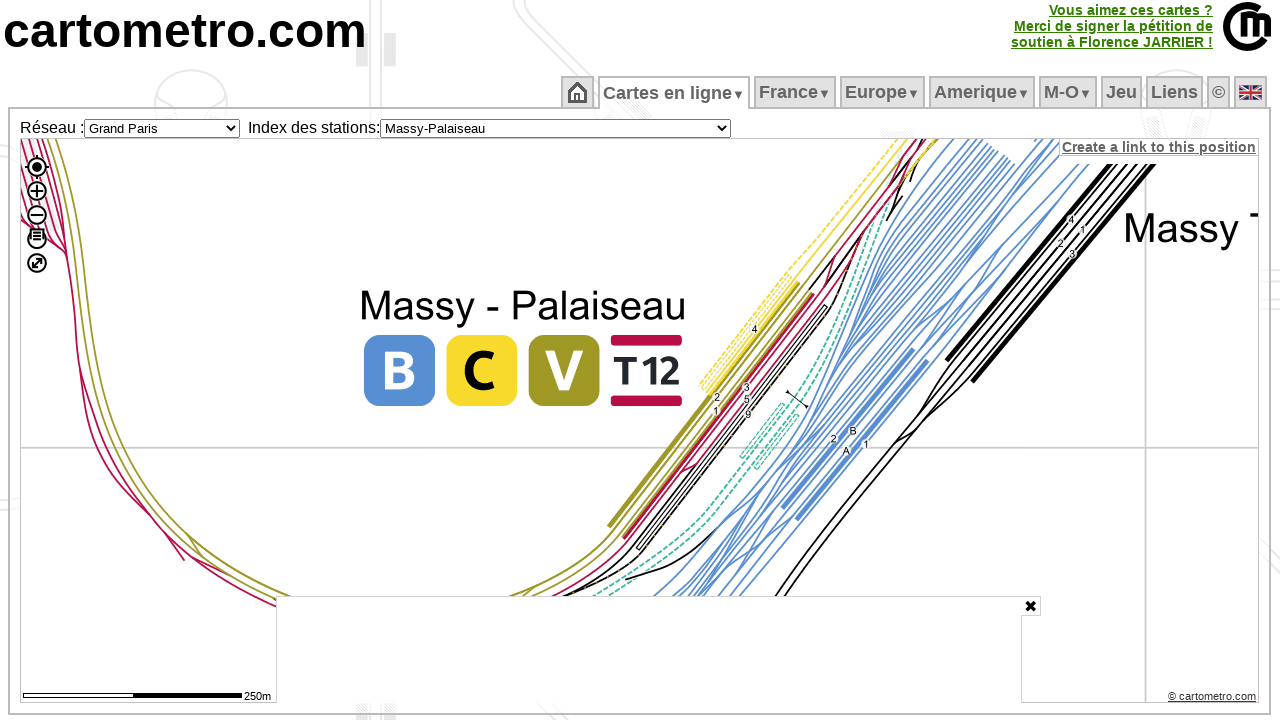

--- FILE ---
content_type: text/html; charset=UTF-8
request_url: https://cartometro.com/cartes/paris-multi/index.php?station=Massy-Palaiseau
body_size: 17177
content:





<html xml:lang="fr" lang="fr">
<head>

<meta name="viewport" content="width=device-width, initial-scale=1.0, maximum-scale=1.0, user-scalable=no" />

<meta name="HandheldFriendly" content="true" />
<meta http-equiv="Content-Type" content="text/html; charset=UTF-8">
<meta name="Copyright" content="Franklin JARRIER">
<meta name="Author" content="Franklin JARRIER">
  <meta http-equiv="Content-Language" content="fr">
  <title>
Carte détaillée du Metro/RER/Tram/Trains</title>
<meta NAME="Description" CONTENT="Site consacré aux métros, tramways et RER (Paris, Londres, Rome, Lyon, Lille, Bordeaux, Strasbourg, Nantes, Clermont-Ferrand, Dijon, Marseille, Montpellier, Mulhouse, Nice, Orléans, Genève, Lausanne, Turin, Milan, Los Angeles, Barcelonne, Los Angeles, Montréal...). Vous y trouverez des cartes très détaillées de ces différents réseaux.">
<meta NAME="Keywords" CONTENT="Carte, Plan, Metro, CartMetro, Paris, Metropolitain, voies, ateliers, raccordements, quai, station, géographique, VAL, OrlyVAL, CDGVAL, BEPC, Aramis, funiculaire, lyon, ficelle, lausanne, geneve, clermont-ferrand, dijon, marseille, montpellier, mulhouse, nice, milan, turin, strasbourg, lille, bordeaux, nantes, orléans, barcelona, rennes, cartes">
<meta NAME="Revisit-After" CONTENT="1 days">
<meta NAME="Robot" CONTENT="index, follow">
<meta HTTP-EQUIV="imagetoolbar" CONTENT="no">
<meta name=viewport content="width=device-width, initial-scale=1">
<script type="text/javascript" src="https://cartometro.com/carto_maps.v13.js?v=2024.1"></script>
<script type="text/javascript" src="https://cartometro.com/ol/ol.10.4.js"></script>
<script type="text/javascript" src="https://cartometro.com/ol/ol-layerswitcher.js"></script>
<script type="text/javascript" src="https://cartometro.com/ol/ol-popup.js"></script>
<script type="text/javascript" src="https://cartometro.com/ol/cm.js"></script>

<style type="text/css">
.TabActiveBackground {background:url('https://cartometro.com/images/back4.gif') repeat;} 
body { text-align:center; color: #000; background: #FFF url('https://cartometro.com/images/back2.png') repeat; margin-top: 3px; margin-bottom: 0px;margin-left: 3px; margin-right: 3px;  }
.TabOn {COLOR: #000000 !important;background:url('/images/back4.gif') repeat; }
</style>

<link rel="icon" type="image/gif" href="https://cartometro.com/favicon.gif">
<link rel="icon" type="image/svg+xml" href="https://cartometro.com/logo_noname.svg?v=2" />
<!--link rel="stylesheet" href="https://cdn.jsdelivr.net/gh/openlayers/openlayers.github.io@master/en/v6.3.1/css/ol.css" type="text/css"-->
<!--link rel="stylesheet" type="text/css" href="https://cartometro.com/ol_styles.css"-->
<link rel="stylesheet" type="text/css" href="https://cartometro.com/styles2.css">
<script data-ad-client="ca-pub-9837788223886328" async src="https://pagead2.googlesyndication.com/pagead/js/adsbygoogle.js"></script>
<link rel="stylesheet" type="text/css" href="/cookieconsent.css" />
<link rel="stylesheet" type="text/css" href="/ol/ol.10.4.css" />
<link rel="stylesheet" type="text/css" href="/ol/cm.css" />
<link rel="stylesheet" type="text/css" href="/ol/ol-layerswitcher.css" />
<link rel="stylesheet" type="text/css" href="/ol/ol-popup.css" />
<script src="/abd.js"></script>

</head>
 

<body class="mo_body">










<div style="position: relative; top: 0px; left: 0px; text-align:left; display:block; ">
<A href="https://cartometro.com"  class="pageTitle">cartometro.com</A><!--<A href="https://cartometro.com/liste-metro"  class="pageTitle">.metro</A><A href="https://cartometro.com/liste-tramway"  class="pageTitle2">.tramway</A><A href="https://cartometro.com/rer/"  class="pageTitle3">.rer</A><A href="https://cartometro.com" class="pageTitle4">.funiculaire</A>--></div>


<TABLE CELLPADDING=0 CELLSPACING=0 border=0 class="" style="position:absolute; top: 2px; right: 2px">
  <TR class="">
  <TD></td>
  <TD class="" style="text-align:right; border-right: 10px solid white !important;">

<style>
.pulselink{
    color: #44aa00;
    -webkit-animation: colorpulse 15s infinite alternate;
    animation: colorpulse 15s infinite alternate;
}
@-webkit-keyframes colorpulse {
    0%   { color: #225500; }
    25%  { color: #338000; }
    50%  { color: #44aa00; }
    75%  { color: #55d400; }
}
@keyframes colorpulse {
    0%   { color: #225500; }
    25%  { color: #338000; }
    50%  { color: #44aa00; }
    75%  { color: #55d400; }
}
</style>
	  <A href="http://florence-jarrier.net/"  class="pulselink" style=" FONT-SIZE: 14px; FONT-WEIGHT: bold;">Vous aimez ces cartes ?<br>Merci de signer la pétition de<br>soutien à Florence&nbsp;JARRIER&nbsp;!<br></A>
	  </td>
  <TD class="style1" style="width:55px !important;"><A href="https://cartometro.com" ><IMG class="pageTitle" alt="https://cartometro.com" title="https://cartometro.com" src="https://cartometro.com/images/logo.png"></A></TD>
  </TR>
</TABLE>
<br>
<TABLE CELLPADDING=0 CELLSPACING=0 class="style100;" style="width:100%;">
<TR class="style100" style="    line-height: 0px;">
<TD class="style10" >&nbsp;</td>
<TD class="style80" style="width:80%">&nbsp;</td>
<TD class="style10" >&nbsp;</td>
</TR>
<TR class="style100">
<TD class="style10" >&nbsp;</td>
<TD class="style80" style="width:80%">
<TABLE CELLPADDING=0 CELLSPACING=0 style="width:100%">
<TR id="mainTable">

<TD>
<TABLE CELLPADDING=0 CELLSPACING=0 style="width:100%">
<TR>
<TD CLASS="TabSepStart">&nbsp;</TD>
<TD CLASS="TabBorderBottom TabCommon TabOff" ><ul id="cm_menu"  style="margin: 0px; padding: 0px; ">
                <li><a style=" FONT-SIZE: 18px;" href="https://cartometro.com"><img src='https://cartometro.com/images/home.png' alt='Accueil'></a></li></ul><div style="clear:both"></div>
              </TD>
              <TD CLASS="TabSep">&nbsp;</TD><TD CLASS="TabBorderBottom TabCommon TabOn" ><ul id="cm_menu"  style="margin: 0px; padding: 0px; ">

              <li><a style=" FONT-SIZE: 18px;" href="https://cartometro.com/cartes" 
                  onmouseover="cm_open('m-cartes')" 
                  onmouseout="cm_closetime()">Cartes&nbsp;en&nbsp;ligne<small><small>&#9660;</small></small></a>
                  <div class="cm_menu" id="m-cartes" 
                      onmouseover="cm_cancelclosetime()" 
                      onmouseout="cm_closetime()">
                      <table CELLPADDING=0 CELLSPACING=0><tr><td class='cm_menu' style='vertical-align:top;text-align:center;'><div style='background-color: #BBB; color:#666; visibility: inherit; position:relative;border:0px !important;'>France/Paris&nbsp;<img class='flag' src='https://cartometro.com/images/FRA.png' alt=''></div>
<a href="https://cartometro.com/cartes/metro-paris">Metro</a>
<a href="https://cartometro.com/cartes/paris-multi">Grand Paris</a>
<a href="https://cartometro.com/cartes/paris-multi-dark">Grand Paris Sombre</a>
<a href="https://cartometro.com/cartes/rer-idf">RER</a>
<a href="https://cartometro.com/cartes/tram-paris">Tramways</a>
<a href="https://cartometro.com/cartes/tram-paris-anciens">Tramways Anciens</a>
<a href="https://cartometro.com/cartes/paris-mini">MiniPlan</a>
<div style='background-color: #BBB; color:#666; visibility: inherit; position:relative;border:0px !important;'>UK&nbsp;<img class='flag' src='https://cartometro.com/images/UNKG.png' alt=''></div>
<a href="https://cartometro.com/cartes/metro-tram-london">London detailed</a>
<a href="https://cartometro.com/cartes/lines-london">London Lines</a>
<a href="https://cartometro.com/cartes/metro-glasgow">Glasgow</a>
<div style='background-color: #BBB; color:#666; visibility: inherit; position:relative;border:0px !important;'>Belgique&nbsp;<img class='flag' src='https://cartometro.com/images/BE.png' alt=''></div>
<a href="https://cartometro.com/cartes/metro-tram-bruxelles">Bruxelles</a>
<div style='background-color: #BBB; color:#666; visibility: inherit; position:relative;border:0px !important;'>Canada&nbsp;<img class='flag' src='https://cartometro.com/images/CAN.png' alt=''></div>
<a href="https://cartometro.com/cartes/metro-tram-edmonton">Edmonton</a>
<a href="https://cartometro.com/cartes/tram-kitchener-waterloo">Kitchener-Waterloo</a>
<a href="https://cartometro.com/cartes/metro-montreal">Montreal</a>
<a href="https://cartometro.com/cartes/metro-tram-ottawa">Ottawa</a>
<a href="https://cartometro.com/cartes/metro-tram-toronto">Toronto</a>
<div style='background-color: #BBB; color:#666; visibility: inherit; position:relative;border:0px !important;'>Italie&nbsp;<img class='flag' src='https://cartometro.com/images/ITAL.png' alt=''></div>
<a href="https://cartometro.com/cartes/metro-genova">Genova</a>
<a href="https://cartometro.com/cartes/metro-milano">Milano</a>
<a href="https://cartometro.com/cartes/metro-tram-napoli">Napoli</a>
<a href="https://cartometro.com/cartes/metro-tram-roma">Roma</a>
<a href="https://cartometro.com/cartes/metro-torino">Torino</a>
<div style='background-color: #BBB; color:#666; visibility: inherit; position:relative;border:0px !important;'>Spain/España&nbsp;<img class='flag' src='https://cartometro.com/images/ES.png' alt=''></div>
<a href="https://cartometro.com/cartes/metro-tram-barcelona">Barcelona</a>
<a href="https://cartometro.com/cartes/tram-tenerife">Tenerife</a>
<div style='background-color: #BBB; color:#666; visibility: inherit; position:relative;border:0px !important;'>Sweden&nbsp;<img class='flag' src='https://cartometro.com/images/SWD.png' alt=''></div>
<a href="https://cartometro.com/cartes/train-skane">Skåne</a>
<div style='background-color: #BBB; color:#666; visibility: inherit; position:relative;border:0px !important;'>Suisse&nbsp;<img class='flag' src='https://cartometro.com/images/SUIS.png' alt=''></div>
<a href="https://cartometro.com/cartes/tram-geneve">Genève</a>
<a href="https://cartometro.com/cartes/metro-lausanne">Lausanne</a>
<div style='background-color: #BBB; color:#666; visibility: inherit; position:relative;border:0px !important;'>Luxembourg&nbsp;<img class='flag' src='https://cartometro.com/images/LUX.png' alt=''></div>
<a href="https://cartometro.com/cartes/tram-luxembourg">Luxembourg</a>
</td><td class='cm_menu'><div style='background-color: #BBB; color:#666; visibility: inherit; position:relative;border:0px !important;'>France/Régions&nbsp;<img class='flag' src='https://cartometro.com/images/FRA.png' alt=''></div>
<a href="https://cartometro.com/cartes/tram-angers">Angers</a>
<a href="https://cartometro.com/cartes/tram-aubagne">Aubagne</a>
<a href="https://cartometro.com/cartes/tram-avignon">Avignon</a>
<a href="https://cartometro.com/cartes/tram-besancon">Besancon</a>
<a href="https://cartometro.com/cartes/tram-bordeaux">Bordeaux</a>
<a href="https://cartometro.com/cartes/tram-brest">Brest</a>
<a href="https://cartometro.com/cartes/tram-caen">Caen</a>
<a href="https://cartometro.com/cartes/tram-clermont-ferrand">Clermont-Ferrand</a>
<a href="https://cartometro.com/cartes/tram-dijon">Dijon</a>
<a href="https://cartometro.com/cartes/tram-grenoble">Grenoble</a>
<a href="https://cartometro.com/cartes/tram-lehavre">Le Havre</a>
<a href="https://cartometro.com/cartes/tram-lemans">Le Mans</a>
<a href="https://cartometro.com/cartes/metro-tram-lille">Lille</a>
<a href="https://cartometro.com/cartes/metro-tram-lyon">Lyon</a>
<a href="https://cartometro.com/cartes/metro-tram-marseille">Marseille</a>
<a href="https://cartometro.com/cartes/tram-montpellier">Montpellier</a>
<a href="https://cartometro.com/cartes/tram-mulhouse">Mulhouse</a>
<a href="https://cartometro.com/cartes/tram-nancy">Nancy</a>
<a href="https://cartometro.com/cartes/tram-nantes">Nantes</a>
<a href="https://cartometro.com/cartes/tram-nice">Nice</a>
<a href="https://cartometro.com/cartes/tram-orleans">Orléans</a>
<a href="https://cartometro.com/cartes/tram-reims">Reims</a>
<a href="https://cartometro.com/cartes/metro-rennes">Rennes</a>
<a href="https://cartometro.com/cartes/tram-rouen">Rouen</a>
<a href="https://cartometro.com/cartes/tram-saint-etienne">Saint-Etienne</a>
<a href="https://cartometro.com/cartes/tram-strasbourg">Strasbourg</a>
<a href="https://cartometro.com/cartes/metro-tram-toulouse">Toulouse</a>
<a href="https://cartometro.com/cartes/tram-tours">Tours</a>
<a href="https://cartometro.com/cartes/tram-valenciennes">Valenciennes</a>
<div style='background-color: #BBB; color:#666; visibility: inherit; position:relative;border:0px !important;'>Ukraine&nbsp;<img class='flag' src='https://cartometro.com/images/UKR.png' alt=''></div>
<a href="https://cartometro.com/cartes/metro-tram-kiev">Kiev</a>
<div style='background-color: #BBB; color:#666; visibility: inherit; position:relative;border:0px !important;'>USA&nbsp;<img class='flag' src='https://cartometro.com/images/USA.png' alt=''></div>
<a href="https://cartometro.com/cartes/metro-tram-losangeles">Los Angeles</a>
<div style='background-color: #BBB; color:#666; visibility: inherit; position:relative;border:0px !important;'>UAE&nbsp;<img class='flag' src='https://cartometro.com/images/UAE.png' alt=''></div>
<a href="https://cartometro.com/cartes/metro-tram-dubai">Dubaï</a>
</td></tr></table>
                  </div>
              </li></ul><div style="clear:both"></div>
              </TD>
              <TD CLASS="TabSep">&nbsp;</TD><TD CLASS="TabBorderBottom TabCommon TabOff" ><ul id="cm_menu"  style="margin: 0px; padding: 0px; ">

                <li><a style=" FONT-SIZE: 18px;" href="https://cartometro.com/metro-paris" 
                    onmouseover="cm_open('m-France')" 
                    onmouseout="cm_closetime()">France<small><small>&#9660;</small></small></a>
                    <div class="cm_menu" id="m-France" 
                        onmouseover="cm_cancelclosetime()" 
                        onmouseout="cm_closetime()">
                        <a href="https://cartometro.com/metro-paris">Métropolitain</a>
<a href="https://cartometro.com/multi-paris">Grand Paris (multi)</a>
<a href="https://cartometro.com/rer">RER</a>
<a href="https://cartometro.com/tram-paris">Tramways</a>
<a href="https://cartometro.com/petits-trains-idf">Petits Trains</a>
<a href="https://cartometro.com/histoire">Histoire</a>
<a href="https://cartometro.com/tram-paris-anciens">Tramways Anciens</a>
<a href="https://cartometro.com/paris-mini">MiniPlan (M/T/R)</a>
<a href="https://cartometro.com/tramway-angers">Angers</a>
<a href="https://cartometro.com/tramway-aubagne">Aubagne</a>
<a href="https://cartometro.com/tramway-avignon">Avignon</a>
<a href="https://cartometro.com/tramway-besancon">Besançon</a>
<a href="https://cartometro.com/tramway-bordeaux">Bordeaux</a>
<a href="https://cartometro.com/tramway-brest">Brest</a>
<a href="https://cartometro.com/tramway-caen">Caen</a>
<a href="https://cartometro.com/tramway-clermont-ferrand">Clermont-Ferrand</a>
<a href="https://cartometro.com/tramway-dijon">Dijon</a>
<a href="https://cartometro.com/tramway-grenoble">Grenoble</a>
<a href="https://cartometro.com/tramway-lehavre">Le Havre</a>
<a href="https://cartometro.com/tramway-lemans">Le Mans</a>
<a href="https://cartometro.com/metro-tram-lille">Lille</a>
<a href="https://cartometro.com/metro-tram-lyon">Lyon</a>
<a href="https://cartometro.com/metro-tram-marseille">Marseille</a>
<a href="https://cartometro.com/tramway-montpellier">Montpellier</a>
<a href="https://cartometro.com/tramway-mulhouse">Mulhouse</a>
<a href="https://cartometro.com/tvr-nancy">Nancy</a>
<a href="https://cartometro.com/tramway-nantes">Nantes</a>
<a href="https://cartometro.com/tramway-nice">Nice</a>
<a href="https://cartometro.com/tramway-orleans">Orléans</a>
<a href="https://cartometro.com/tramway-reims">Reims</a>
<a href="https://cartometro.com/metro-rennes">Rennes</a>
<a href="https://cartometro.com/tramway-rouen">Rouen</a>
<a href="https://cartometro.com/tramway-saint-etienne">Saint-Etienne</a>
<a href="https://cartometro.com/tramway-strasbourg">Strasbourg</a>
<a href="https://cartometro.com/metro-tram-toulouse">Toulouse</a>
<a href="https://cartometro.com/tramway-tours">Tours</a>
<a href="https://cartometro.com/tramway-valenciennes">Valenciennes</a>

                    </div>
                </li></ul><div style="clear:both"></div>
              </TD>
              <TD CLASS="TabSep">&nbsp;</TD><TD CLASS="TabBorderBottom TabCommon TabOff" ><ul id="cm_menu"  style="margin: 0px; padding: 0px; ">

                <li><a style=" FONT-SIZE: 18px;" href="https://cartometro.com/metro-tram-barcelona" 
                    onmouseover="cm_open('m-Europe')" 
                    onmouseout="cm_closetime()">Europe<small><small>&#9660;</small></small></a>
                    <div class="cm_menu" id="m-Europe" 
                        onmouseover="cm_cancelclosetime()" 
                        onmouseout="cm_closetime()">
                        <a href="https://cartometro.com/metro-tram-barcelona">Barcelona</a>
<a href="https://cartometro.com/metro-tram-bruxelles">Bruxelles</a>
<a href="https://cartometro.com/metro-genova">Genova</a>
<a href="https://cartometro.com/tramway-geneve">Geneve</a>
<a href="https://cartometro.com/metro-tram-kiev">Kiev</a>
<a href="https://cartometro.com/metro-lausanne">Lausanne</a>
<a href="https://cartometro.com/metro-tram-london">London</a>
<a href="https://cartometro.com/lines-london">London Lines</a>
<a href="https://cartometro.com/tramway-luxembourg">Luxembourg</a>
<a href="https://cartometro.com/metro-glasgow">Glasgow</a>
<a href="https://cartometro.com/metro-milano">Milano</a>
<a href="https://cartometro.com/metro-tram-napoli">Napoli</a>
<a href="https://cartometro.com/metro-tram-roma">Roma</a>
<a href="https://cartometro.com/train-skane">Skåne</a>
<a href="https://cartometro.com/tramway-tenerife">Tenerife</a>
<a href="https://cartometro.com/metro-torino">Torino</a>

                    </div>
                </li></ul><div style="clear:both"></div>
              </TD>
              <TD CLASS="TabSep">&nbsp;</TD><TD CLASS="TabBorderBottom TabCommon TabOff" ><ul id="cm_menu"  style="margin: 0px; padding: 0px; ">

                <li><a style=" FONT-SIZE: 18px;" href="https://cartometro.com/tramway-kitchener-waterloo" 
                    onmouseover="cm_open('m-Amerique')" 
                    onmouseout="cm_closetime()">Amerique<small><small>&#9660;</small></small></a>
                    <div class="cm_menu" id="m-Amerique" 
                        onmouseover="cm_cancelclosetime()" 
                        onmouseout="cm_closetime()">
                        <a href="https://cartometro.com/tramway-kitchener-waterloo">Kitchener-Waterloo</a>
<a href="https://cartometro.com/metro-tram-losangeles">Los Angeles</a>
<a href="https://cartometro.com/metro-tram-edmonton">Edmonton</a>
<a href="https://cartometro.com/metro-montreal">Montréal</a>
<a href="https://cartometro.com/metro-tram-ottawa">Ottawa</a>
<a href="https://cartometro.com/metro-tram-toronto">Toronto</a>

                    </div>
                </li></ul><div style="clear:both"></div>
              </TD>
              <TD CLASS="TabSep">&nbsp;</TD><TD CLASS="TabBorderBottom TabCommon TabOff" ><ul id="cm_menu"  style="margin: 0px; padding: 0px; ">

                <li><a style=" FONT-SIZE: 18px;" href="https://cartometro.com/metro-tram-dubai" 
                    onmouseover="cm_open('m-Moyen&#8209;Orient')" 
                    onmouseout="cm_closetime()">M&#8209;O<small><small>&#9660;</small></small></a>
                    <div class="cm_menu" id="m-Moyen&amp;#8209;Orient" 
                        onmouseover="cm_cancelclosetime()" 
                        onmouseout="cm_closetime()">
                        <a href="https://cartometro.com/metro-tram-dubai">Dubai</a>

                    </div>
                </li></ul><div style="clear:both"></div>
              </TD>
              <TD CLASS="TabSep">&nbsp;</TD><TD CLASS="TabBorderBottom TabCommon TabOff" ><ul id="cm_menu"  style="margin: 0px; padding: 0px; ">
                <li><a style=" FONT-SIZE: 18px;" href="https://cartometro.com/jeu">Jeu</a></li></ul><div style="clear:both"></div>
              </TD>
              <TD CLASS="TabSep">&nbsp;</TD><TD CLASS="TabBorderBottom TabCommon TabOff" ><ul id="cm_menu"  style="margin: 0px; padding: 0px; ">
                <li><a style=" FONT-SIZE: 18px;" href="https://cartometro.com/en-savoir-plus">Liens</a></li></ul><div style="clear:both"></div>
              </TD>
              <TD CLASS="TabSep">&nbsp;</TD><TD CLASS="TabBorderBottom TabCommon TabOff" ><ul id="cm_menu"  style="margin: 0px; padding: 0px; ">
                <li><a style=" FONT-SIZE: 18px;" href="https://cartometro.com/infos-droits">&copy</a></li></ul><div style="clear:both"></div>
              </TD>
              <TD CLASS="TabSep">&nbsp;</TD><TD CLASS="TabBorderBottom TabCommon TabOff" ><ul id="cm_menu"  style="margin: 0px; padding: 0px; ">
                <li><a style=" FONT-SIZE: 18px;" href="https://cartometro.com/en"><img class='flag' src='https://cartometro.com/images/UNKG.png' alt='English'></a></li></ul><div style="clear:both"></div>
              </TD>
              <TD CLASS="TabSep">&nbsp;</TD></TR>
</TABLE>
</TD>
</TR>

<TR>
<TD style="; text-align: left" CLASS="TabContent TabActiveBackground TabActiveBorderLeftRight TabContentBottom" valign="top">


<style>
#carte_cm_300_600:after { 
            margin: 3rem; 
            content: "Oups, adblock est actif et bloque certaines images...";
            position: absolute; 
            transform: rotate(0deg); 
            -webkit-transform: rotate(0deg); 
            color: rgb(240, 0, 0); 
            top: 0; 
            left: 0; 
            z-index: -1; 
} 
</style>


<DIV class="masterMap"> 
  <table STYLE="height: 100%; width:100px" CELLPADDING=0 CELLSPACING=0 border=0 >
  <tr id="mainTable1" style="width:100px">
  <td style="width:5%">
  
  
  <table STYLE="height: 100%; width:100%" CELLPADDING=0 CELLSPACING=0 border=0 >
  <tr id="mainTable2" style="width:100px;">
<td valign="middle" class="" style="white-space: nowrap; text-align: right; width:5%">Réseau :  </td><td style="width:5%">
<form action="" style="padding:0px; border:0px; margin:0px; "><select size=1 name="choix" 
        onChange="if (this.form.choix.options[this.form.choix.options.selectedIndex].value != '') document.location.href=(this.form.choix.options[this.form.choix.options.selectedIndex].value)" 
        ><optgroup label="&bull;Belgique">
<option value="https://cartometro.com/cartes/metro-tram-bruxelles" >Bruxelles</option>
</optgroup>
<optgroup label="&bull;Canada">
<option value="https://cartometro.com/cartes/metro-tram-edmonton" >Edmonton</option>
<option value="https://cartometro.com/cartes/tram-kitchener-waterloo" >Kitchener-Waterloo</option>
<option value="https://cartometro.com/cartes/metro-montreal" >Montreal</option>
<option value="https://cartometro.com/cartes/metro-tram-ottawa" >Ottawa</option>
<option value="https://cartometro.com/cartes/metro-tram-toronto" >Toronto</option>
</optgroup>
<optgroup label="&bull;France/Paris">
<option value="https://cartometro.com/cartes/metro-paris" >Metro</option>
<option value="https://cartometro.com/cartes/paris-multi" selected >Grand Paris</option>
<option value="https://cartometro.com/cartes/paris-multi-dark" >Grand Paris Sombre</option>
<option value="https://cartometro.com/cartes/rer-idf" >RER</option>
<option value="https://cartometro.com/cartes/tram-paris" >Tramways</option>
<option value="https://cartometro.com/cartes/tram-paris-anciens" >Tramways Anciens</option>
<option value="https://cartometro.com/cartes/paris-mini" >MiniPlan</option>
<option value="https://cartometro.com/cartes/chemin-de-fer-des-chantereines" >Chantereines</option>
<option value="https://cartometro.com/cartes/jardin-acclimatation" >Acclimatation</option>
</optgroup>
<optgroup label="&bull;France/Régions">
<option value="https://cartometro.com/cartes/tram-angers" >Angers</option>
<option value="https://cartometro.com/cartes/tram-aubagne" >Aubagne</option>
<option value="https://cartometro.com/cartes/tram-avignon" >Avignon</option>
<option value="https://cartometro.com/cartes/tram-besancon" >Besancon</option>
<option value="https://cartometro.com/cartes/tram-bordeaux" >Bordeaux</option>
<option value="https://cartometro.com/cartes/tram-brest" >Brest</option>
<option value="https://cartometro.com/cartes/tram-caen" >Caen</option>
<option value="https://cartometro.com/cartes/tram-clermont-ferrand" >Clermont-Ferrand</option>
<option value="https://cartometro.com/cartes/tram-dijon" >Dijon</option>
<option value="https://cartometro.com/cartes/tram-grenoble" >Grenoble</option>
<option value="https://cartometro.com/cartes/tram-lehavre" >Le Havre</option>
<option value="https://cartometro.com/cartes/tram-lemans" >Le Mans</option>
<option value="https://cartometro.com/cartes/metro-tram-lille" >Lille</option>
<option value="https://cartometro.com/cartes/metro-tram-lyon" >Lyon</option>
<option value="https://cartometro.com/cartes/metro-tram-marseille" >Marseille</option>
<option value="https://cartometro.com/cartes/tram-montpellier" >Montpellier</option>
<option value="https://cartometro.com/cartes/tram-mulhouse" >Mulhouse</option>
<option value="https://cartometro.com/cartes/tram-nancy" >Nancy</option>
<option value="https://cartometro.com/cartes/tram-nantes" >Nantes</option>
<option value="https://cartometro.com/cartes/tram-nice" >Nice</option>
<option value="https://cartometro.com/cartes/tram-orleans" >Orléans</option>
<option value="https://cartometro.com/cartes/tram-reims" >Reims</option>
<option value="https://cartometro.com/cartes/metro-rennes" >Rennes</option>
<option value="https://cartometro.com/cartes/tram-rouen" >Rouen</option>
<option value="https://cartometro.com/cartes/tram-saint-etienne" >Saint-Etienne</option>
<option value="https://cartometro.com/cartes/tram-strasbourg" >Strasbourg</option>
<option value="https://cartometro.com/cartes/metro-tram-toulouse" >Toulouse</option>
<option value="https://cartometro.com/cartes/tram-tours" >Tours</option>
<option value="https://cartometro.com/cartes/tram-valenciennes" >Valenciennes</option>
</optgroup>
<optgroup label="&bull;Italie">
<option value="https://cartometro.com/cartes/metro-genova" >Genova</option>
<option value="https://cartometro.com/cartes/metro-milano" >Milano</option>
<option value="https://cartometro.com/cartes/metro-tram-napoli" >Napoli</option>
<option value="https://cartometro.com/cartes/metro-tram-roma" >Roma</option>
<option value="https://cartometro.com/cartes/metro-torino" >Torino</option>
</optgroup>
<optgroup label="&bull;Luxembourg">
<option value="https://cartometro.com/cartes/tram-luxembourg" >Luxembourg</option>
</optgroup>
<optgroup label="&bull;Spain/España">
<option value="https://cartometro.com/cartes/metro-tram-barcelona" >Barcelona</option>
<option value="https://cartometro.com/cartes/tram-tenerife" >Tenerife</option>
</optgroup>
<optgroup label="&bull;Suisse">
<option value="https://cartometro.com/cartes/tram-geneve" >Genève</option>
<option value="https://cartometro.com/cartes/metro-lausanne" >Lausanne</option>
</optgroup>
<optgroup label="&bull;Sweden">
<option value="https://cartometro.com/cartes/train-skane" >Skåne</option>
</optgroup>
<optgroup label="&bull;UAE">
<option value="https://cartometro.com/cartes/metro-tram-dubai" >Dubaï</option>
</optgroup>
<optgroup label="&bull;UK">
<option value="https://cartometro.com/cartes/metro-tram-london" >London detailed</option>
<option value="https://cartometro.com/cartes/lines-london" >London Lines</option>
<option value="https://cartometro.com/cartes/metro-glasgow" >Glasgow</option>
</optgroup>
<optgroup label="&bull;Ukraine">
<option value="https://cartometro.com/cartes/metro-tram-kiev" >Kiev</option>
</optgroup>
<optgroup label="&bull;USA">
<option value="https://cartometro.com/cartes/metro-tram-losangeles" >Los Angeles</option>
</optgroup>
</select></form>


  </td>
  <td valign="middle" class="" style="white-space: nowrap; text-align: right; width:5%">
&nbsp;&nbsp;Index des stations:  </td>
  <td valign="middle" class="" style="white-space: nowrap; text-align: left; font-family: verdana, times, sans-serif ; font-size: 8pt; width:5%">
<form action="" style="padding:0px; border:0px; margin:0px; "><select size=1 name="choix" 
        onChange="if (this.form.choix.options[this.form.choix.options.selectedIndex].value != '') document.location.href=(this.form.choix.options[this.form.choix.options.selectedIndex].value)" 
        >
      <option value="https://cartometro.com/cartes/paris-multi/index.php?station=Abbesses">Abbesses</option>
<option value="https://cartometro.com/cartes/paris-multi/index.php?station=Ablon">Ablon</option>
<option value="https://cartometro.com/cartes/paris-multi/index.php?station=Adrienne+Bolland">Adrienne Bolland</option>
<option value="https://cartometro.com/cartes/paris-multi/index.php?station=Aim%C3%A9+C%C3%A9saire">Aimé Césaire</option>
<option value="https://cartometro.com/cartes/paris-multi/index.php?station=Alcide+d%26%2339%3BOrbigny">Alcide d&#39;Orbigny</option>
<option value="https://cartometro.com/cartes/paris-multi/index.php?station=Alexandra+David-N%C3%A9el">Alexandra David-Néel</option>
<option value="https://cartometro.com/cartes/paris-multi/index.php?station=Alexandre+Dumas">Alexandre Dumas</option>
<option value="https://cartometro.com/cartes/paris-multi/index.php?station=All%C3%A9e+de+la+Tour+-+Rendez-Vous">Allée de la Tour - Rendez-Vous</option>
<option value="https://cartometro.com/cartes/paris-multi/index.php?station=Alma+Marceau">Alma Marceau</option>
<option value="https://cartometro.com/cartes/paris-multi/index.php?station=Al%C3%A9sia">Alésia</option>
<option value="https://cartometro.com/cartes/paris-multi/index.php?station=Anatole+France">Anatole France</option>
<option value="https://cartometro.com/cartes/paris-multi/index.php?station=Angelique+Compoint+-+Porte+de+Montmartre">Angelique Compoint - Porte de Montmartre</option>
<option value="https://cartometro.com/cartes/paris-multi/index.php?station=Antony">Antony</option>
<option value="https://cartometro.com/cartes/paris-multi/index.php?station=Anvers">Anvers</option>
<option value="https://cartometro.com/cartes/paris-multi/index.php?station=Arcueil-Cachan">Arcueil-Cachan</option>
<option value="https://cartometro.com/cartes/paris-multi/index.php?station=Argenteuil">Argenteuil</option>
<option value="https://cartometro.com/cartes/paris-multi/index.php?station=Argentine">Argentine</option>
<option value="https://cartometro.com/cartes/paris-multi/index.php?station=Aristide+Briand">Aristide Briand</option>
<option value="https://cartometro.com/cartes/paris-multi/index.php?station=Arsenal">Arsenal</option>
<option value="https://cartometro.com/cartes/paris-multi/index.php?station=Arts+et+M%C3%A9tiers">Arts et Métiers</option>
<option value="https://cartometro.com/cartes/paris-multi/index.php?station=Asni%C3%A8res+Gennevilliers+-+Les+Agnettes">Asnières Gennevilliers - Les Agnettes</option>
<option value="https://cartometro.com/cartes/paris-multi/index.php?station=Asni%C3%A8res+sur+Seine">Asnières sur Seine</option>
<option value="https://cartometro.com/cartes/paris-multi/index.php?station=Assembl%C3%A9e+Nationale">Assemblée Nationale</option>
<option value="https://cartometro.com/cartes/paris-multi/index.php?station=Athis-Mons">Athis-Mons</option>
<option value="https://cartometro.com/cartes/paris-multi/index.php?station=Auber">Auber</option>
<option value="https://cartometro.com/cartes/paris-multi/index.php?station=Aubervilliers+-+Pantin+-+Quatre+Chemins">Aubervilliers - Pantin - Quatre Chemins</option>
<option value="https://cartometro.com/cartes/paris-multi/index.php?station=Auguste+Delaune">Auguste Delaune</option>
<option value="https://cartometro.com/cartes/paris-multi/index.php?station=Auguste+Perret">Auguste Perret</option>
<option value="https://cartometro.com/cartes/paris-multi/index.php?station=Aulnay-sous-Bois">Aulnay-sous-Bois</option>
<option value="https://cartometro.com/cartes/paris-multi/index.php?station=Avenue+Emile+Zola">Avenue Emile Zola</option>
<option value="https://cartometro.com/cartes/paris-multi/index.php?station=Avenue+Foch">Avenue Foch</option>
<option value="https://cartometro.com/cartes/paris-multi/index.php?station=Avenue+Henri+Martin">Avenue Henri Martin</option>
<option value="https://cartometro.com/cartes/paris-multi/index.php?station=Avenue+de+France">Avenue de France</option>
<option value="https://cartometro.com/cartes/paris-multi/index.php?station=Avenue+du+Pr%C3%A9sident+Kennedy">Avenue du Président Kennedy</option>
<option value="https://cartometro.com/cartes/paris-multi/index.php?station=Avron">Avron</option>
<option value="https://cartometro.com/cartes/paris-multi/index.php?station=A%C3%A9roport+Charles+de+Gaulle+1">Aéroport Charles de Gaulle 1</option>
<option value="https://cartometro.com/cartes/paris-multi/index.php?station=A%C3%A9roport+Charles+de+Gaulle+2+TGV">Aéroport Charles de Gaulle 2 TGV</option>
<option value="https://cartometro.com/cartes/paris-multi/index.php?station=A%C3%A9roport+d%26%2339%3BOrly">Aéroport d&#39;Orly</option>
<option value="https://cartometro.com/cartes/paris-multi/index.php?station=Bagneux+-+Lucie+Aubrac">Bagneux - Lucie Aubrac</option>
<option value="https://cartometro.com/cartes/paris-multi/index.php?station=Bagneux">Bagneux</option>
<option value="https://cartometro.com/cartes/paris-multi/index.php?station=Balard">Balard</option>
<option value="https://cartometro.com/cartes/paris-multi/index.php?station=Barbara">Barbara</option>
<option value="https://cartometro.com/cartes/paris-multi/index.php?station=Barb%C3%A8s+-+Rochechouart">Barbès - Rochechouart</option>
<option value="https://cartometro.com/cartes/paris-multi/index.php?station=Baron+le+Roy">Baron le Roy</option>
<option value="https://cartometro.com/cartes/paris-multi/index.php?station=Barre+Ormesson">Barre Ormesson</option>
<option value="https://cartometro.com/cartes/paris-multi/index.php?station=Basilique+de+Saint-Denis">Basilique de Saint-Denis</option>
<option value="https://cartometro.com/cartes/paris-multi/index.php?station=Bastille">Bastille</option>
<option value="https://cartometro.com/cartes/paris-multi/index.php?station=Baudelaire">Baudelaire</option>
<option value="https://cartometro.com/cartes/paris-multi/index.php?station=Bel-Air">Bel-Air</option>
<option value="https://cartometro.com/cartes/paris-multi/index.php?station=Belleville">Belleville</option>
<option value="https://cartometro.com/cartes/paris-multi/index.php?station=Bellevue">Bellevue</option>
<option value="https://cartometro.com/cartes/paris-multi/index.php?station=Belv%C3%A9d%C3%A8re">Belvédère</option>
<option value="https://cartometro.com/cartes/paris-multi/index.php?station=Bercy">Bercy</option>
<option value="https://cartometro.com/cartes/paris-multi/index.php?station=Bercy-Ceinture">Bercy-Ceinture</option>
<option value="https://cartometro.com/cartes/paris-multi/index.php?station=Biblioth%C3%A8que+Francois+Mitterrand">Bibliothèque Francois Mitterrand</option>
<option value="https://cartometro.com/cartes/paris-multi/index.php?station=Biblioth%C3%A8que+Fran%C3%A7ois+Mitterrand">Bibliothèque François Mitterrand</option>
<option value="https://cartometro.com/cartes/paris-multi/index.php?station=Billancourt">Billancourt</option>
<option value="https://cartometro.com/cartes/paris-multi/index.php?station=Bir-Hakeim%28Tour+Eiffel%29">Bir-Hakeim(Tour Eiffel)</option>
<option value="https://cartometro.com/cartes/paris-multi/index.php?station=Bi%C3%A8vres">Bièvres</option>
<option value="https://cartometro.com/cartes/paris-multi/index.php?station=Blanche">Blanche</option>
<option value="https://cartometro.com/cartes/paris-multi/index.php?station=Blumenthal">Blumenthal</option>
<option value="https://cartometro.com/cartes/paris-multi/index.php?station=Bobigny+-+La+Folie">Bobigny - La Folie</option>
<option value="https://cartometro.com/cartes/paris-multi/index.php?station=Bobigny+-+Pablo+Picasso">Bobigny - Pablo Picasso</option>
<option value="https://cartometro.com/cartes/paris-multi/index.php?station=Bobigny+-+Pantin+Raymond+Queneau">Bobigny - Pantin Raymond Queneau</option>
<option value="https://cartometro.com/cartes/paris-multi/index.php?station=Boissi%C3%A8re">Boissière</option>
<option value="https://cartometro.com/cartes/paris-multi/index.php?station=Boissy-Saint-L%C3%A9ger">Boissy-Saint-Léger</option>
<option value="https://cartometro.com/cartes/paris-multi/index.php?station=Bolivar">Bolivar</option>
<option value="https://cartometro.com/cartes/paris-multi/index.php?station=Bondy">Bondy</option>
<option value="https://cartometro.com/cartes/paris-multi/index.php?station=Bonne+Nouvelle">Bonne Nouvelle</option>
<option value="https://cartometro.com/cartes/paris-multi/index.php?station=Botzaris">Botzaris</option>
<option value="https://cartometro.com/cartes/paris-multi/index.php?station=Boucicaut">Boucicaut</option>
<option value="https://cartometro.com/cartes/paris-multi/index.php?station=Bougival">Bougival</option>
<option value="https://cartometro.com/cartes/paris-multi/index.php?station=Boulainvilliers">Boulainvilliers</option>
<option value="https://cartometro.com/cartes/paris-multi/index.php?station=Boulogne+-+Jean+Jaur%C3%A8s">Boulogne - Jean Jaurès</option>
<option value="https://cartometro.com/cartes/paris-multi/index.php?station=Boulogne+-+Pont+de+Saint-Cloud">Boulogne - Pont de Saint-Cloud</option>
<option value="https://cartometro.com/cartes/paris-multi/index.php?station=Bourg-la-Reine">Bourg-la-Reine</option>
<option value="https://cartometro.com/cartes/paris-multi/index.php?station=Bourse">Bourse</option>
<option value="https://cartometro.com/cartes/paris-multi/index.php?station=Brancion">Brancion</option>
<option value="https://cartometro.com/cartes/paris-multi/index.php?station=Bretagne">Bretagne</option>
<option value="https://cartometro.com/cartes/paris-multi/index.php?station=Brimborion">Brimborion</option>
<option value="https://cartometro.com/cartes/paris-multi/index.php?station=Brochant">Brochant</option>
<option value="https://cartometro.com/cartes/paris-multi/index.php?station=Bruneseau">Bruneseau</option>
<option value="https://cartometro.com/cartes/paris-multi/index.php?station=Bry-sur-Marne">Bry-sur-Marne</option>
<option value="https://cartometro.com/cartes/paris-multi/index.php?station=Br%C3%A9guet-Sabin">Bréguet-Sabin</option>
<option value="https://cartometro.com/cartes/paris-multi/index.php?station=Br%C3%A9ment+-+Michelet">Brément - Michelet</option>
<option value="https://cartometro.com/cartes/paris-multi/index.php?station=Butte+Pinson">Butte Pinson</option>
<option value="https://cartometro.com/cartes/paris-multi/index.php?station=Butte+du+Chapeau+Rouge">Butte du Chapeau Rouge</option>
<option value="https://cartometro.com/cartes/paris-multi/index.php?station=Buttes+Chaumont">Buttes Chaumont</option>
<option value="https://cartometro.com/cartes/paris-multi/index.php?station=Buzenval">Buzenval</option>
<option value="https://cartometro.com/cartes/paris-multi/index.php?station=B%C3%A9con+Les+Bruy%C3%A8res">Bécon Les Bruyères</option>
<option value="https://cartometro.com/cartes/paris-multi/index.php?station=B%C3%A9rault">Bérault</option>
<option value="https://cartometro.com/cartes/paris-multi/index.php?station=Cadet">Cadet</option>
<option value="https://cartometro.com/cartes/paris-multi/index.php?station=Cambronne">Cambronne</option>
<option value="https://cartometro.com/cartes/paris-multi/index.php?station=Campo-Formio">Campo-Formio</option>
<option value="https://cartometro.com/cartes/paris-multi/index.php?station=Canal+Saint-Denis">Canal Saint-Denis</option>
<option value="https://cartometro.com/cartes/paris-multi/index.php?station=Cardinal+Lemoine">Cardinal Lemoine</option>
<option value="https://cartometro.com/cartes/paris-multi/index.php?station=Carnot+-+Jaures">Carnot - Jaures</option>
<option value="https://cartometro.com/cartes/paris-multi/index.php?station=Carnot+-+Michelet">Carnot - Michelet</option>
<option value="https://cartometro.com/cartes/paris-multi/index.php?station=Caroline+Aigle">Caroline Aigle</option>
<option value="https://cartometro.com/cartes/paris-multi/index.php?station=Carrefour+Pleyel">Carrefour Pleyel</option>
<option value="https://cartometro.com/cartes/paris-multi/index.php?station=Carrefour+de+La+Vierge">Carrefour de La Vierge</option>
<option value="https://cartometro.com/cartes/paris-multi/index.php?station=Celle+Saint-Cloud">Celle Saint-Cloud</option>
<option value="https://cartometro.com/cartes/paris-multi/index.php?station=Censier-Daubenton">Censier-Daubenton</option>
<option value="https://cartometro.com/cartes/paris-multi/index.php?station=Centre+de+Ch%C3%A2tillon">Centre de Châtillon</option>
<option value="https://cartometro.com/cartes/paris-multi/index.php?station=Cernay">Cernay</option>
<option value="https://cartometro.com/cartes/paris-multi/index.php?station=Champ+de+Courses+d%26prime%3BEnghien">Champ de Courses d&prime;Enghien</option>
<option value="https://cartometro.com/cartes/paris-multi/index.php?station=Champ+de+Mars">Champ de Mars</option>
<option value="https://cartometro.com/cartes/paris-multi/index.php?station=Champ+de+Mars-Tour+Eiffel">Champ de Mars-Tour Eiffel</option>
<option value="https://cartometro.com/cartes/paris-multi/index.php?station=Champigny">Champigny</option>
<option value="https://cartometro.com/cartes/paris-multi/index.php?station=Champs-Elys%C3%A9es+-+Clemenceau">Champs-Elysées - Clemenceau</option>
<option value="https://cartometro.com/cartes/paris-multi/index.php?station=Chardon-Lagache">Chardon-Lagache</option>
<option value="https://cartometro.com/cartes/paris-multi/index.php?station=Charenton">Charenton</option>
<option value="https://cartometro.com/cartes/paris-multi/index.php?station=Charenton-Ecoles%28Place+Aristide+Briand%29">Charenton-Ecoles(Place Aristide Briand)</option>
<option value="https://cartometro.com/cartes/paris-multi/index.php?station=Charlebourg">Charlebourg</option>
<option value="https://cartometro.com/cartes/paris-multi/index.php?station=Charles+Michels">Charles Michels</option>
<option value="https://cartometro.com/cartes/paris-multi/index.php?station=Charles+de+Gaulle+-+Etoile">Charles de Gaulle - Etoile</option>
<option value="https://cartometro.com/cartes/paris-multi/index.php?station=Charles+de+Gaulle-Etoile">Charles de Gaulle-Etoile</option>
<option value="https://cartometro.com/cartes/paris-multi/index.php?station=Charonne">Charonne</option>
<option value="https://cartometro.com/cartes/paris-multi/index.php?station=Chatou-Croissy">Chatou-Croissy</option>
<option value="https://cartometro.com/cartes/paris-multi/index.php?station=Chauss%C3%A9e+d%26%2339%3BAntin+-+La+Fayette">Chaussée d&#39;Antin - La Fayette</option>
<option value="https://cartometro.com/cartes/paris-multi/index.php?station=Chaville+Rive+Droite">Chaville Rive Droite</option>
<option value="https://cartometro.com/cartes/paris-multi/index.php?station=Chaville+Rive+Gauche">Chaville Rive Gauche</option>
<option value="https://cartometro.com/cartes/paris-multi/index.php?station=Chaville-V%C3%A9lizy">Chaville-Vélizy</option>
<option value="https://cartometro.com/cartes/paris-multi/index.php?station=Chelles-Gournay">Chelles-Gournay</option>
<option value="https://cartometro.com/cartes/paris-multi/index.php?station=Chemin+Vert">Chemin Vert</option>
<option value="https://cartometro.com/cartes/paris-multi/index.php?station=Chemin+d%26prime%3BAntony">Chemin d&prime;Antony</option>
<option value="https://cartometro.com/cartes/paris-multi/index.php?station=Chemin+des+Reniers">Chemin des Reniers</option>
<option value="https://cartometro.com/cartes/paris-multi/index.php?station=Chevaleret">Chevaleret</option>
<option value="https://cartometro.com/cartes/paris-multi/index.php?station=Choisy-le-Roi">Choisy-le-Roi</option>
<option value="https://cartometro.com/cartes/paris-multi/index.php?station=Ch%C3%A2teau+Landon">Château Landon</option>
<option value="https://cartometro.com/cartes/paris-multi/index.php?station=Ch%C3%A2teau+Rouge">Château Rouge</option>
<option value="https://cartometro.com/cartes/paris-multi/index.php?station=Ch%C3%A2teau+d%26%2339%3BEau">Château d&#39;Eau</option>
<option value="https://cartometro.com/cartes/paris-multi/index.php?station=Ch%C3%A2teau+de+Vincennes">Château de Vincennes</option>
<option value="https://cartometro.com/cartes/paris-multi/index.php?station=Ch%C3%A2telet">Châtelet</option>
<option value="https://cartometro.com/cartes/paris-multi/index.php?station=Ch%C3%A2telet-Les+Halles">Châtelet-Les Halles</option>
<option value="https://cartometro.com/cartes/paris-multi/index.php?station=Ch%C3%A2tillon+-+Montrouge">Châtillon - Montrouge</option>
<option value="https://cartometro.com/cartes/paris-multi/index.php?station=Cimeti%C3%A8re+de+Saint-Denis">Cimetière de Saint-Denis</option>
<option value="https://cartometro.com/cartes/paris-multi/index.php?station=Cit%C3%A9+Universitaire">Cité Universitaire</option>
<option value="https://cartometro.com/cartes/paris-multi/index.php?station=Cit%C3%A9">Cité</option>
<option value="https://cartometro.com/cartes/paris-multi/index.php?station=Clamart">Clamart</option>
<option value="https://cartometro.com/cartes/paris-multi/index.php?station=Clichy+Levallois">Clichy Levallois</option>
<option value="https://cartometro.com/cartes/paris-multi/index.php?station=Cluny+-+La+Sorbonne">Cluny - La Sorbonne</option>
<option value="https://cartometro.com/cartes/paris-multi/index.php?station=Coeur+d%26prime%3BOrly">Coeur d&prime;Orly</option>
<option value="https://cartometro.com/cartes/paris-multi/index.php?station=Colette+Besson">Colette Besson</option>
<option value="https://cartometro.com/cartes/paris-multi/index.php?station=College+G.+Courbet">College G. Courbet</option>
<option value="https://cartometro.com/cartes/paris-multi/index.php?station=Colombes">Colombes</option>
<option value="https://cartometro.com/cartes/paris-multi/index.php?station=Colonel+Fabien">Colonel Fabien</option>
<option value="https://cartometro.com/cartes/paris-multi/index.php?station=Commerce">Commerce</option>
<option value="https://cartometro.com/cartes/paris-multi/index.php?station=Concorde">Concorde</option>
<option value="https://cartometro.com/cartes/paris-multi/index.php?station=Convention">Convention</option>
<option value="https://cartometro.com/cartes/paris-multi/index.php?station=Corentin+Cariou">Corentin Cariou</option>
<option value="https://cartometro.com/cartes/paris-multi/index.php?station=Corentin+Celton">Corentin Celton</option>
<option value="https://cartometro.com/cartes/paris-multi/index.php?station=Cormeilles+en+Parisis">Cormeilles en Parisis</option>
<option value="https://cartometro.com/cartes/paris-multi/index.php?station=Corvisart">Corvisart</option>
<option value="https://cartometro.com/cartes/paris-multi/index.php?station=Cosmonautes">Cosmonautes</option>
<option value="https://cartometro.com/cartes/paris-multi/index.php?station=Cour+Saint-Emilion">Cour Saint-Emilion</option>
<option value="https://cartometro.com/cartes/paris-multi/index.php?station=Courbevoie">Courbevoie</option>
<option value="https://cartometro.com/cartes/paris-multi/index.php?station=Courcelles">Courcelles</option>
<option value="https://cartometro.com/cartes/paris-multi/index.php?station=Couronnes">Couronnes</option>
<option value="https://cartometro.com/cartes/paris-multi/index.php?station=Crim%C3%A9">Crimé</option>
<option value="https://cartometro.com/cartes/paris-multi/index.php?station=Croix+Rouge">Croix Rouge</option>
<option value="https://cartometro.com/cartes/paris-multi/index.php?station=Croix+de+Chavaux%28Jacques+Duclos%29">Croix de Chavaux(Jacques Duclos)</option>
<option value="https://cartometro.com/cartes/paris-multi/index.php?station=Cr%C3%A9teil-L%26%2339%3BEchat%28H%C3%B4pital+Henri+Mondor%29">Créteil-L&#39;Echat(Hôpital Henri Mondor)</option>
<option value="https://cartometro.com/cartes/paris-multi/index.php?station=Cr%C3%A9teil-Pointe+du+Lac">Créteil-Pointe du Lac</option>
<option value="https://cartometro.com/cartes/paris-multi/index.php?station=Cr%C3%A9teil-Pr%C3%A9fecture%28H%C3%B4tel+de+Ville%29">Créteil-Préfecture(Hôtel de Ville)</option>
<option value="https://cartometro.com/cartes/paris-multi/index.php?station=Cr%C3%A9teil-Universit%C3%A9">Créteil-Université</option>
<option value="https://cartometro.com/cartes/paris-multi/index.php?station=C%C3%A9sar">César</option>
<option value="https://cartometro.com/cartes/paris-multi/index.php?station=C%C3%B4te+de+Nord">Côte de Nord</option>
<option value="https://cartometro.com/cartes/paris-multi/index.php?station=Danton">Danton</option>
<option value="https://cartometro.com/cartes/paris-multi/index.php?station=Danube">Danube</option>
<option value="https://cartometro.com/cartes/paris-multi/index.php?station=Daumesnil%28F%C3%A9lix+Ebou%C3%A9%29">Daumesnil(Félix Eboué)</option>
<option value="https://cartometro.com/cartes/paris-multi/index.php?station=Delaunay-Belleville">Delaunay-Belleville</option>
<option value="https://cartometro.com/cartes/paris-multi/index.php?station=Delphine+Seyrig">Delphine Seyrig</option>
<option value="https://cartometro.com/cartes/paris-multi/index.php?station=Denfert-Rochereau">Denfert-Rochereau</option>
<option value="https://cartometro.com/cartes/paris-multi/index.php?station=Desnouettes">Desnouettes</option>
<option value="https://cartometro.com/cartes/paris-multi/index.php?station=Deuil+Montmagny">Deuil Montmagny</option>
<option value="https://cartometro.com/cartes/paris-multi/index.php?station=Dewoitine">Dewoitine</option>
<option value="https://cartometro.com/cartes/paris-multi/index.php?station=Diane+Arbus+-+Porte+des+Poissonniers">Diane Arbus - Porte des Poissonniers</option>
<option value="https://cartometro.com/cartes/paris-multi/index.php?station=Didot">Didot</option>
<option value="https://cartometro.com/cartes/paris-multi/index.php?station=Division+Leclerc">Division Leclerc</option>
<option value="https://cartometro.com/cartes/paris-multi/index.php?station=Domaine+Ch%C3%A9rioux">Domaine Chérioux</option>
<option value="https://cartometro.com/cartes/paris-multi/index.php?station=Domont">Domont</option>
<option value="https://cartometro.com/cartes/paris-multi/index.php?station=Drancy+-+Bobigny">Drancy - Bobigny</option>
<option value="https://cartometro.com/cartes/paris-multi/index.php?station=Drancy">Drancy</option>
<option value="https://cartometro.com/cartes/paris-multi/index.php?station=Drancy-Avenir">Drancy-Avenir</option>
<option value="https://cartometro.com/cartes/paris-multi/index.php?station=Dugny+-+La+Courneuve">Dugny - La Courneuve</option>
<option value="https://cartometro.com/cartes/paris-multi/index.php?station=Dugommier">Dugommier</option>
<option value="https://cartometro.com/cartes/paris-multi/index.php?station=Dupleix">Dupleix</option>
<option value="https://cartometro.com/cartes/paris-multi/index.php?station=Duroc">Duroc</option>
<option value="https://cartometro.com/cartes/paris-multi/index.php?station=Ecole+Militaire">Ecole Militaire</option>
<option value="https://cartometro.com/cartes/paris-multi/index.php?station=Ecole+V%C3%A9t%C3%A9rinaire+de+Maisons-Alfort">Ecole Vétérinaire de Maisons-Alfort</option>
<option value="https://cartometro.com/cartes/paris-multi/index.php?station=Ecouen+Ezanville">Ecouen Ezanville</option>
<option value="https://cartometro.com/cartes/paris-multi/index.php?station=Edgar+Quinet">Edgar Quinet</option>
<option value="https://cartometro.com/cartes/paris-multi/index.php?station=Eglise+d%26%2339%3BAuteuil">Eglise d&#39;Auteuil</option>
<option value="https://cartometro.com/cartes/paris-multi/index.php?station=Eglise+de+Pantin">Eglise de Pantin</option>
<option value="https://cartometro.com/cartes/paris-multi/index.php?station=Ella+Fitzgerald+-+Grands+Moulins+de+Pantin">Ella Fitzgerald - Grands Moulins de Pantin</option>
<option value="https://cartometro.com/cartes/paris-multi/index.php?station=Emerainville-Pontault-Combault">Emerainville-Pontault-Combault</option>
<option value="https://cartometro.com/cartes/paris-multi/index.php?station=Enghien+Les+Bains">Enghien Les Bains</option>
<option value="https://cartometro.com/cartes/paris-multi/index.php?station=Epinay+-+Orgemont">Epinay - Orgemont</option>
<option value="https://cartometro.com/cartes/paris-multi/index.php?station=Epinay+-+Villetaneuse">Epinay - Villetaneuse</option>
<option value="https://cartometro.com/cartes/paris-multi/index.php?station=Epinay+Villetaneuse">Epinay Villetaneuse</option>
<option value="https://cartometro.com/cartes/paris-multi/index.php?station=Epinay-Sur-Seine+-+Gare">Epinay-Sur-Seine - Gare</option>
<option value="https://cartometro.com/cartes/paris-multi/index.php?station=Epinay-sur-Seine">Epinay-sur-Seine</option>
<option value="https://cartometro.com/cartes/paris-multi/index.php?station=Epinettes+-+Pouchet">Epinettes - Pouchet</option>
<option value="https://cartometro.com/cartes/paris-multi/index.php?station=Ermont+Halte">Ermont Halte</option>
<option value="https://cartometro.com/cartes/paris-multi/index.php?station=Ermont-Eaubonne">Ermont-Eaubonne</option>
<option value="https://cartometro.com/cartes/paris-multi/index.php?station=Escadrille+Normandie-Ni%C3%A9men">Escadrille Normandie-Niémen</option>
<option value="https://cartometro.com/cartes/paris-multi/index.php?station=Esplanade+de+La+D%C3%A9fense">Esplanade de La Défense</option>
<option value="https://cartometro.com/cartes/paris-multi/index.php?station=Etienne+Desforges">Etienne Desforges</option>
<option value="https://cartometro.com/cartes/paris-multi/index.php?station=Etienne+Marcel">Etienne Marcel</option>
<option value="https://cartometro.com/cartes/paris-multi/index.php?station=Europe">Europe</option>
<option value="https://cartometro.com/cartes/paris-multi/index.php?station=Evangile">Evangile</option>
<option value="https://cartometro.com/cartes/paris-multi/index.php?station=Exelmans">Exelmans</option>
<option value="https://cartometro.com/cartes/paris-multi/index.php?station=Faidherbe+-+Chaligny">Faidherbe - Chaligny</option>
<option value="https://cartometro.com/cartes/paris-multi/index.php?station=Falgui%C3%A8re">Falguière</option>
<option value="https://cartometro.com/cartes/paris-multi/index.php?station=Faubourg+de+l%26%2339%3BArche">Faubourg de l&#39;Arche</option>
<option value="https://cartometro.com/cartes/paris-multi/index.php?station=Filles+du+Calvaire">Filles du Calvaire</option>
<option value="https://cartometro.com/cartes/paris-multi/index.php?station=Fontaine-Michalon">Fontaine-Michalon</option>
<option value="https://cartometro.com/cartes/paris-multi/index.php?station=Fontenay-aux-Roses">Fontenay-aux-Roses</option>
<option value="https://cartometro.com/cartes/paris-multi/index.php?station=Fontenay-sous-Bois">Fontenay-sous-Bois</option>
<option value="https://cartometro.com/cartes/paris-multi/index.php?station=Fort+d%26%2339%3BAubervilliers">Fort d&#39;Aubervilliers</option>
<option value="https://cartometro.com/cartes/paris-multi/index.php?station=Franconville-Le+Plessis-Bouchard">Franconville-Le Plessis-Bouchard</option>
<option value="https://cartometro.com/cartes/paris-multi/index.php?station=Franklin-Roosevelt">Franklin-Roosevelt</option>
<option value="https://cartometro.com/cartes/paris-multi/index.php?station=Freinville+-+Sevran">Freinville - Sevran</option>
<option value="https://cartometro.com/cartes/paris-multi/index.php?station=Front+Populaire">Front Populaire</option>
<option value="https://cartometro.com/cartes/paris-multi/index.php?station=F%C3%A9lix+Faure">Félix Faure</option>
<option value="https://cartometro.com/cartes/paris-multi/index.php?station=Gabriel+P%C3%A9ri">Gabriel Péri</option>
<option value="https://cartometro.com/cartes/paris-multi/index.php?station=Gagny">Gagny</option>
<option value="https://cartometro.com/cartes/paris-multi/index.php?station=Gallieni%28Parc+de+Bagnolet%29">Gallieni(Parc de Bagnolet)</option>
<option value="https://cartometro.com/cartes/paris-multi/index.php?station=Gambetta">Gambetta</option>
<option value="https://cartometro.com/cartes/paris-multi/index.php?station=Garches+Marnes+la+Coquette">Garches Marnes la Coquette</option>
<option value="https://cartometro.com/cartes/paris-multi/index.php?station=Gare+d%26%2339%3BAusterlitz">Gare d&#39;Austerlitz</option>
<option value="https://cartometro.com/cartes/paris-multi/index.php?station=Gare+d%26prime%3BAusterlitz">Gare d&prime;Austerlitz</option>
<option value="https://cartometro.com/cartes/paris-multi/index.php?station=Gare+de+Gennevilliers">Gare de Gennevilliers</option>
<option value="https://cartometro.com/cartes/paris-multi/index.php?station=Gare+de+Lyon">Gare de Lyon</option>
<option value="https://cartometro.com/cartes/paris-multi/index.php?station=Gare+de+Noisy-Le-Sec">Gare de Noisy-Le-Sec</option>
<option value="https://cartometro.com/cartes/paris-multi/index.php?station=Gare+de+Saint-Denis">Gare de Saint-Denis</option>
<option value="https://cartometro.com/cartes/paris-multi/index.php?station=Gare+de+l%26%2339%3BEst%28Verdun%29">Gare de l&#39;Est(Verdun)</option>
<option value="https://cartometro.com/cartes/paris-multi/index.php?station=Gare+du+Nord">Gare du Nord</option>
<option value="https://cartometro.com/cartes/paris-multi/index.php?station=Gargan">Gargan</option>
<option value="https://cartometro.com/cartes/paris-multi/index.php?station=Garges+-+Sarcelles">Garges - Sarcelles</option>
<option value="https://cartometro.com/cartes/paris-multi/index.php?station=Garges-Sarcelles">Garges-Sarcelles</option>
<option value="https://cartometro.com/cartes/paris-multi/index.php?station=Garibaldi">Garibaldi</option>
<option value="https://cartometro.com/cartes/paris-multi/index.php?station=Gaston+Roulaud">Gaston Roulaud</option>
<option value="https://cartometro.com/cartes/paris-multi/index.php?station=Ga%C3%AEt%C3%A9">Gaîté</option>
<option value="https://cartometro.com/cartes/paris-multi/index.php?station=Gennevilliers">Gennevilliers</option>
<option value="https://cartometro.com/cartes/paris-multi/index.php?station=Gentilly">Gentilly</option>
<option value="https://cartometro.com/cartes/paris-multi/index.php?station=George+V">George V</option>
<option value="https://cartometro.com/cartes/paris-multi/index.php?station=Georges+Brassens">Georges Brassens</option>
<option value="https://cartometro.com/cartes/paris-multi/index.php?station=Georges+Millandy">Georges Millandy</option>
<option value="https://cartometro.com/cartes/paris-multi/index.php?station=Georges+Pompidou">Georges Pompidou</option>
<option value="https://cartometro.com/cartes/paris-multi/index.php?station=Gilbert+Bonnemaison">Gilbert Bonnemaison</option>
<option value="https://cartometro.com/cartes/paris-multi/index.php?station=Glaci%C3%A8re">Glacière</option>
<option value="https://cartometro.com/cartes/paris-multi/index.php?station=Goncourt%28H%C3%B4pital+Saint-Louis%29">Goncourt(Hôpital Saint-Louis)</option>
<option value="https://cartometro.com/cartes/paris-multi/index.php?station=Goussainville">Goussainville</option>
<option value="https://cartometro.com/cartes/paris-multi/index.php?station=Grands+Boulevards">Grands Boulevards</option>
<option value="https://cartometro.com/cartes/paris-multi/index.php?station=Gros+Noyer+Saint-Prix">Gros Noyer Saint-Prix</option>
<option value="https://cartometro.com/cartes/paris-multi/index.php?station=Groslay">Groslay</option>
<option value="https://cartometro.com/cartes/paris-multi/index.php?station=Guy+M%C3%B4quet">Guy Môquet</option>
<option value="https://cartometro.com/cartes/paris-multi/index.php?station=Guynemer">Guynemer</option>
<option value="https://cartometro.com/cartes/paris-multi/index.php?station=Haussmann-Saint-Lazare">Haussmann-Saint-Lazare</option>
<option value="https://cartometro.com/cartes/paris-multi/index.php?station=Havre-Caumartin">Havre-Caumartin</option>
<option value="https://cartometro.com/cartes/paris-multi/index.php?station=Haxo">Haxo</option>
<option value="https://cartometro.com/cartes/paris-multi/index.php?station=Henri+Farman%28Porte+de+Seine%29">Henri Farman(Porte de Seine)</option>
<option value="https://cartometro.com/cartes/paris-multi/index.php?station=Herblay">Herblay</option>
<option value="https://cartometro.com/cartes/paris-multi/index.php?station=Hoche">Hoche</option>
<option value="https://cartometro.com/cartes/paris-multi/index.php?station=Honor%C3%A9+de+Balzac">Honoré de Balzac</option>
<option value="https://cartometro.com/cartes/paris-multi/index.php?station=Houilles-Carri%C3%A8res-sur-Seine">Houilles-Carrières-sur-Seine</option>
<option value="https://cartometro.com/cartes/paris-multi/index.php?station=H%C3%A9l%C3%A8ne+Boucher">Hélène Boucher</option>
<option value="https://cartometro.com/cartes/paris-multi/index.php?station=H%C3%B4pital+Avicenne">Hôpital Avicenne</option>
<option value="https://cartometro.com/cartes/paris-multi/index.php?station=H%C3%B4pital+B%C3%A9cl%C3%A8re">Hôpital Béclère</option>
<option value="https://cartometro.com/cartes/paris-multi/index.php?station=H%C3%B4pital+Delafontaine">Hôpital Delafontaine</option>
<option value="https://cartometro.com/cartes/paris-multi/index.php?station=H%C3%B4pital+Robert+Debr%C3%A9">Hôpital Robert Debré</option>
<option value="https://cartometro.com/cartes/paris-multi/index.php?station=H%C3%B4tel+de+Ville+de+Bobigny">Hôtel de Ville de Bobigny</option>
<option value="https://cartometro.com/cartes/paris-multi/index.php?station=H%C3%B4tel+de+Ville+de+La+Courneuve">Hôtel de Ville de La Courneuve</option>
<option value="https://cartometro.com/cartes/paris-multi/index.php?station=H%C3%B4tel+de+Ville">Hôtel de Ville</option>
<option value="https://cartometro.com/cartes/paris-multi/index.php?station=Igny">Igny</option>
<option value="https://cartometro.com/cartes/paris-multi/index.php?station=Inovel+Parc+Nord">Inovel Parc Nord</option>
<option value="https://cartometro.com/cartes/paris-multi/index.php?station=Invalides">Invalides</option>
<option value="https://cartometro.com/cartes/paris-multi/index.php?station=Issy+-+Val+de+Seine">Issy - Val de Seine</option>
<option value="https://cartometro.com/cartes/paris-multi/index.php?station=Issy+Ville">Issy Ville</option>
<option value="https://cartometro.com/cartes/paris-multi/index.php?station=Issy">Issy</option>
<option value="https://cartometro.com/cartes/paris-multi/index.php?station=Issy-Val+de+Seine">Issy-Val de Seine</option>
<option value="https://cartometro.com/cartes/paris-multi/index.php?station=Ivry+-+Place+Gambetta">Ivry - Place Gambetta</option>
<option value="https://cartometro.com/cartes/paris-multi/index.php?station=Ivry-sur-Seine">Ivry-sur-Seine</option>
<option value="https://cartometro.com/cartes/paris-multi/index.php?station=I%C3%A9na">Iéna</option>
<option value="https://cartometro.com/cartes/paris-multi/index.php?station=Jacqueline+Auriol">Jacqueline Auriol</option>
<option value="https://cartometro.com/cartes/paris-multi/index.php?station=Jacques+Bonsergent">Jacques Bonsergent</option>
<option value="https://cartometro.com/cartes/paris-multi/index.php?station=Jacques+Pr%C3%A9vert">Jacques Prévert</option>
<option value="https://cartometro.com/cartes/paris-multi/index.php?station=Jacques-Henri+Lartigue">Jacques-Henri Lartigue</option>
<option value="https://cartometro.com/cartes/paris-multi/index.php?station=Jasmin">Jasmin</option>
<option value="https://cartometro.com/cartes/paris-multi/index.php?station=Jaur%C3%A8s">Jaurès</option>
<option value="https://cartometro.com/cartes/paris-multi/index.php?station=Javel+-+Andr%C3%A9+Citron">Javel - André Citron</option>
<option value="https://cartometro.com/cartes/paris-multi/index.php?station=Javel">Javel</option>
<option value="https://cartometro.com/cartes/paris-multi/index.php?station=Jean+Moulin">Jean Moulin</option>
<option value="https://cartometro.com/cartes/paris-multi/index.php?station=Jean+Rostand">Jean Rostand</option>
<option value="https://cartometro.com/cartes/paris-multi/index.php?station=Jean+Vilar">Jean Vilar</option>
<option value="https://cartometro.com/cartes/paris-multi/index.php?station=Joinville-le-Pont">Joinville-le-Pont</option>
<option value="https://cartometro.com/cartes/paris-multi/index.php?station=Joncherolles">Joncherolles</option>
<option value="https://cartometro.com/cartes/paris-multi/index.php?station=Jourdain">Jourdain</option>
<option value="https://cartometro.com/cartes/paris-multi/index.php?station=Jouy-en-Josas">Jouy-en-Josas</option>
<option value="https://cartometro.com/cartes/paris-multi/index.php?station=Jules+Joffrin">Jules Joffrin</option>
<option value="https://cartometro.com/cartes/paris-multi/index.php?station=Jussieu">Jussieu</option>
<option value="https://cartometro.com/cartes/paris-multi/index.php?station=Kl%C3%A9ber">Kléber</option>
<option value="https://cartometro.com/cartes/paris-multi/index.php?station=L%26%2339%3BAbbaye">L&#39;Abbaye</option>
<option value="https://cartometro.com/cartes/paris-multi/index.php?station=L%26%2339%3BOnde">L&#39;Onde</option>
<option value="https://cartometro.com/cartes/paris-multi/index.php?station=L%26%2339%3B%C3%8Ele-Saint-Denis">L&#39;Île-Saint-Denis</option>
<option value="https://cartometro.com/cartes/paris-multi/index.php?station=La+Belle+Epine">La Belle Epine</option>
<option value="https://cartometro.com/cartes/paris-multi/index.php?station=La+Chapelle">La Chapelle</option>
<option value="https://cartometro.com/cartes/paris-multi/index.php?station=La+Courneuve+-+6+routes">La Courneuve - 6 routes</option>
<option value="https://cartometro.com/cartes/paris-multi/index.php?station=La+Courneuve+-+8+Mai+1945">La Courneuve - 8 Mai 1945</option>
<option value="https://cartometro.com/cartes/paris-multi/index.php?station=La+Courneuve+-+Six+Routes">La Courneuve - Six Routes</option>
<option value="https://cartometro.com/cartes/paris-multi/index.php?station=La+Courneuve-Aubervilliers">La Courneuve-Aubervilliers</option>
<option value="https://cartometro.com/cartes/paris-multi/index.php?station=La+Croix+de+Berny">La Croix de Berny</option>
<option value="https://cartometro.com/cartes/paris-multi/index.php?station=La+Dhuys">La Dhuys</option>
<option value="https://cartometro.com/cartes/paris-multi/index.php?station=La+D%C3%A9fense+-+Grande+Arche">La Défense - Grande Arche</option>
<option value="https://cartometro.com/cartes/paris-multi/index.php?station=La+D%C3%A9fense+-+Michelet">La Défense - Michelet</option>
<option value="https://cartometro.com/cartes/paris-multi/index.php?station=La+D%C3%A9fense">La Défense</option>
<option value="https://cartometro.com/cartes/paris-multi/index.php?station=La+D%C3%A9fense%28Grande+Arche%29">La Défense(Grande Arche)</option>
<option value="https://cartometro.com/cartes/paris-multi/index.php?station=La+Ferme">La Ferme</option>
<option value="https://cartometro.com/cartes/paris-multi/index.php?station=La+Fourche">La Fourche</option>
<option value="https://cartometro.com/cartes/paris-multi/index.php?station=La+Fraternelle">La Fraternelle</option>
<option value="https://cartometro.com/cartes/paris-multi/index.php?station=La+Frette+Montigny">La Frette Montigny</option>
<option value="https://cartometro.com/cartes/paris-multi/index.php?station=La+Garenne+Colombes">La Garenne Colombes</option>
<option value="https://cartometro.com/cartes/paris-multi/index.php?station=La+Motte-Picquet+-+Grenelle">La Motte-Picquet - Grenelle</option>
<option value="https://cartometro.com/cartes/paris-multi/index.php?station=La+Muette">La Muette</option>
<option value="https://cartometro.com/cartes/paris-multi/index.php?station=La+Noue">La Noue</option>
<option value="https://cartometro.com/cartes/paris-multi/index.php?station=La+Plaine-Stade+de+France">La Plaine-Stade de France</option>
<option value="https://cartometro.com/cartes/paris-multi/index.php?station=La+Tour-Maubourg">La Tour-Maubourg</option>
<option value="https://cartometro.com/cartes/paris-multi/index.php?station=La+Varenne-Chennevi%C3%A8res">La Varenne-Chennevières</option>
<option value="https://cartometro.com/cartes/paris-multi/index.php?station=La+V%C3%A9g%C3%A9tale">La Végétale</option>
<option value="https://cartometro.com/cartes/paris-multi/index.php?station=Lac%C3%A9p%C3%A8de">Lacépède</option>
<option value="https://cartometro.com/cartes/paris-multi/index.php?station=Lamarck+-+Caulaincourt">Lamarck - Caulaincourt</option>
<option value="https://cartometro.com/cartes/paris-multi/index.php?station=Lamartine">Lamartine</option>
<option value="https://cartometro.com/cartes/paris-multi/index.php?station=Laplace">Laplace</option>
<option value="https://cartometro.com/cartes/paris-multi/index.php?station=Laumi%C3%A8re">Laumière</option>
<option value="https://cartometro.com/cartes/paris-multi/index.php?station=Le+Blanc-Mesnil">Le Blanc-Mesnil</option>
<option value="https://cartometro.com/cartes/paris-multi/index.php?station=Le+Bourget">Le Bourget</option>
<option value="https://cartometro.com/cartes/paris-multi/index.php?station=Le+Ch%C3%A9nay-Gagny">Le Chénay-Gagny</option>
<option value="https://cartometro.com/cartes/paris-multi/index.php?station=Le+Kremlin-Bic%C3%AAtre">Le Kremlin-Bicêtre</option>
<option value="https://cartometro.com/cartes/paris-multi/index.php?station=Le+Luth">Le Luth</option>
<option value="https://cartometro.com/cartes/paris-multi/index.php?station=Le+Parc+de+Saint-Maur">Le Parc de Saint-Maur</option>
<option value="https://cartometro.com/cartes/paris-multi/index.php?station=Le+Peletier">Le Peletier</option>
<option value="https://cartometro.com/cartes/paris-multi/index.php?station=Le+Raincy-Villemomble-Montfermeil">Le Raincy-Villemomble-Montfermeil</option>
<option value="https://cartometro.com/cartes/paris-multi/index.php?station=Le+Stade">Le Stade</option>
<option value="https://cartometro.com/cartes/paris-multi/index.php?station=Le+Vert+de+Maisons">Le Vert de Maisons</option>
<option value="https://cartometro.com/cartes/paris-multi/index.php?station=Le+Village">Le Village</option>
<option value="https://cartometro.com/cartes/paris-multi/index.php?station=Le+V%C3%A9sinet-Centre">Le Vésinet-Centre</option>
<option value="https://cartometro.com/cartes/paris-multi/index.php?station=Ledru-Rollin">Ledru-Rollin</option>
<option value="https://cartometro.com/cartes/paris-multi/index.php?station=Les+Ardoines">Les Ardoines</option>
<option value="https://cartometro.com/cartes/paris-multi/index.php?station=Les+Baconnets">Les Baconnets</option>
<option value="https://cartometro.com/cartes/paris-multi/index.php?station=Les+Boullereaux-Champigny">Les Boullereaux-Champigny</option>
<option value="https://cartometro.com/cartes/paris-multi/index.php?station=Les+B%C3%A9atus">Les Béatus</option>
<option value="https://cartometro.com/cartes/paris-multi/index.php?station=Les+Cholettes">Les Cholettes</option>
<option value="https://cartometro.com/cartes/paris-multi/index.php?station=Les+Coquetiers">Les Coquetiers</option>
<option value="https://cartometro.com/cartes/paris-multi/index.php?station=Les+Courtilles">Les Courtilles</option>
<option value="https://cartometro.com/cartes/paris-multi/index.php?station=Les+Fauvelles">Les Fauvelles</option>
<option value="https://cartometro.com/cartes/paris-multi/index.php?station=Les+Flanades">Les Flanades</option>
<option value="https://cartometro.com/cartes/paris-multi/index.php?station=Les+Gobelins">Les Gobelins</option>
<option value="https://cartometro.com/cartes/paris-multi/index.php?station=Les+Gr%C3%A9sillons">Les Grésillons</option>
<option value="https://cartometro.com/cartes/paris-multi/index.php?station=Les+Halles">Les Halles</option>
<option value="https://cartometro.com/cartes/paris-multi/index.php?station=Les+Mobiles">Les Mobiles</option>
<option value="https://cartometro.com/cartes/paris-multi/index.php?station=Les+Moulineaux">Les Moulineaux</option>
<option value="https://cartometro.com/cartes/paris-multi/index.php?station=Les+Noues">Les Noues</option>
<option value="https://cartometro.com/cartes/paris-multi/index.php?station=Les+Pavillons-sous-Bois">Les Pavillons-sous-Bois</option>
<option value="https://cartometro.com/cartes/paris-multi/index.php?station=Les+Sablons%28Jardin+d%26%2339%3Bacclimatation%29">Les Sablons(Jardin d&#39;acclimatation)</option>
<option value="https://cartometro.com/cartes/paris-multi/index.php?station=Les+Saules">Les Saules</option>
<option value="https://cartometro.com/cartes/paris-multi/index.php?station=Les+Vall%C3%A9es">Les Vallées</option>
<option value="https://cartometro.com/cartes/paris-multi/index.php?station=Les+Yvris-Noisy-le-Grand">Les Yvris-Noisy-le-Grand</option>
<option value="https://cartometro.com/cartes/paris-multi/index.php?station=Libert%C3%A9">Liberté</option>
<option value="https://cartometro.com/cartes/paris-multi/index.php?station=Libre+Pens%C3%A9e">Libre Pensée</option>
<option value="https://cartometro.com/cartes/paris-multi/index.php?station=Lib%C3%A9ration">Libération</option>
<option value="https://cartometro.com/cartes/paris-multi/index.php?station=Limeil">Limeil</option>
<option value="https://cartometro.com/cartes/paris-multi/index.php?station=Limeil-Br%C3%A9vannes">Limeil-Brévannes</option>
<option value="https://cartometro.com/cartes/paris-multi/index.php?station=Li%C3%A8ge">Liège</option>
<option value="https://cartometro.com/cartes/paris-multi/index.php?station=Loch%C3%A8res">Lochères</option>
<option value="https://cartometro.com/cartes/paris-multi/index.php?station=Londeau+-+Domus">Londeau - Domus</option>
<option value="https://cartometro.com/cartes/paris-multi/index.php?station=Louis+Blanc">Louis Blanc</option>
<option value="https://cartometro.com/cartes/paris-multi/index.php?station=Louise+Michel">Louise Michel</option>
<option value="https://cartometro.com/cartes/paris-multi/index.php?station=Lourmel">Lourmel</option>
<option value="https://cartometro.com/cartes/paris-multi/index.php?station=Louvois">Louvois</option>
<option value="https://cartometro.com/cartes/paris-multi/index.php?station=Louvre+-+Rivoli">Louvre - Rivoli</option>
<option value="https://cartometro.com/cartes/paris-multi/index.php?station=Luxembourg">Luxembourg</option>
<option value="https://cartometro.com/cartes/paris-multi/index.php?station=Lyc%C3%A9e+Henri+Sellier">Lycée Henri Sellier</option>
<option value="https://cartometro.com/cartes/paris-multi/index.php?station=Mabillon">Mabillon</option>
<option value="https://cartometro.com/cartes/paris-multi/index.php?station=Madeleine">Madeleine</option>
<option value="https://cartometro.com/cartes/paris-multi/index.php?station=Magenta">Magenta</option>
<option value="https://cartometro.com/cartes/paris-multi/index.php?station=Mail+de+la+Plaine">Mail de la Plaine</option>
<option value="https://cartometro.com/cartes/paris-multi/index.php?station=Mairie+d%26%2339%3BIssy">Mairie d&#39;Issy</option>
<option value="https://cartometro.com/cartes/paris-multi/index.php?station=Mairie+d%26%2339%3BIvry">Mairie d&#39;Ivry</option>
<option value="https://cartometro.com/cartes/paris-multi/index.php?station=Mairie+dAubervilliers">Mairie dAubervilliers</option>
<option value="https://cartometro.com/cartes/paris-multi/index.php?station=Mairie+de+Clichy">Mairie de Clichy</option>
<option value="https://cartometro.com/cartes/paris-multi/index.php?station=Mairie+de+Montreuil">Mairie de Montreuil</option>
<option value="https://cartometro.com/cartes/paris-multi/index.php?station=Mairie+de+Montrouge">Mairie de Montrouge</option>
<option value="https://cartometro.com/cartes/paris-multi/index.php?station=Mairie+de+Noisy">Mairie de Noisy</option>
<option value="https://cartometro.com/cartes/paris-multi/index.php?station=Mairie+de+Pierrefitte">Mairie de Pierrefitte</option>
<option value="https://cartometro.com/cartes/paris-multi/index.php?station=Mairie+de+Saint-Ouen">Mairie de Saint-Ouen</option>
<option value="https://cartometro.com/cartes/paris-multi/index.php?station=Mairie+de+Villeneuve-la-Garenne">Mairie de Villeneuve-la-Garenne</option>
<option value="https://cartometro.com/cartes/paris-multi/index.php?station=Mairie+de+V%C3%A9lizy">Mairie de Vélizy</option>
<option value="https://cartometro.com/cartes/paris-multi/index.php?station=Mairie+des+Lilas">Mairie des Lilas</option>
<option value="https://cartometro.com/cartes/paris-multi/index.php?station=Maison+Blanche">Maison Blanche</option>
<option value="https://cartometro.com/cartes/paris-multi/index.php?station=Maisons-Alfort+-+Les+Juilliottes">Maisons-Alfort - Les Juilliottes</option>
<option value="https://cartometro.com/cartes/paris-multi/index.php?station=Maisons-Alfort+-+Stade">Maisons-Alfort - Stade</option>
<option value="https://cartometro.com/cartes/paris-multi/index.php?station=Maisons-Alfort-Alfortville">Maisons-Alfort-Alfortville</option>
<option value="https://cartometro.com/cartes/paris-multi/index.php?station=Maisons-Laffitte">Maisons-Laffitte</option>
<option value="https://cartometro.com/cartes/paris-multi/index.php?station=Malakoff+-+Plateau+de+Vanves">Malakoff - Plateau de Vanves</option>
<option value="https://cartometro.com/cartes/paris-multi/index.php?station=Malakoff+-+Rue+Etienne+Dolet">Malakoff - Rue Etienne Dolet</option>
<option value="https://cartometro.com/cartes/paris-multi/index.php?station=Malesherbes">Malesherbes</option>
<option value="https://cartometro.com/cartes/paris-multi/index.php?station=Mara%C3%AEchers">Maraîchers</option>
<option value="https://cartometro.com/cartes/paris-multi/index.php?station=Marcadet+-+Poissonniers">Marcadet - Poissonniers</option>
<option value="https://cartometro.com/cartes/paris-multi/index.php?station=Marcel+Sembat">Marcel Sembat</option>
<option value="https://cartometro.com/cartes/paris-multi/index.php?station=March%C3%A9+de+Saint-Denis">Marché de Saint-Denis</option>
<option value="https://cartometro.com/cartes/paris-multi/index.php?station=Marie+de+Miribel">Marie de Miribel</option>
<option value="https://cartometro.com/cartes/paris-multi/index.php?station=Martin+Nadaud">Martin Nadaud</option>
<option value="https://cartometro.com/cartes/paris-multi/index.php?station=Marx-Dormoy">Marx-Dormoy</option>
<option value="https://cartometro.com/cartes/paris-multi/index.php?station=Maryse+Basti%C3%A9">Maryse Bastié</option>
<option value="https://cartometro.com/cartes/paris-multi/index.php?station=Massy+-+Palaiseau">Massy - Palaiseau</option>
<option value="https://cartometro.com/cartes/paris-multi/index.php?station=Massy-Palaiseau" selected="selected">Massy-Palaiseau</option>
<option value="https://cartometro.com/cartes/paris-multi/index.php?station=Massy-Verri%C3%A8res">Massy-Verrières</option>
<option value="https://cartometro.com/cartes/paris-multi/index.php?station=Maubert-Mutualit%C3%A9">Maubert-Mutualité</option>
<option value="https://cartometro.com/cartes/paris-multi/index.php?station=Maurice+Lach%C3%A2tre">Maurice Lachâtre</option>
<option value="https://cartometro.com/cartes/paris-multi/index.php?station=Meudon">Meudon</option>
<option value="https://cartometro.com/cartes/paris-multi/index.php?station=Meudon-Val+Fleury">Meudon-Val Fleury</option>
<option value="https://cartometro.com/cartes/paris-multi/index.php?station=Meudon-la-For%C3%AAt">Meudon-la-Forêt</option>
<option value="https://cartometro.com/cartes/paris-multi/index.php?station=Meudon-sur-Seine">Meudon-sur-Seine</option>
<option value="https://cartometro.com/cartes/paris-multi/index.php?station=Michel+Ange+-+Auteuil">Michel Ange - Auteuil</option>
<option value="https://cartometro.com/cartes/paris-multi/index.php?station=Michel+Ange+-+Molitor">Michel Ange - Molitor</option>
<option value="https://cartometro.com/cartes/paris-multi/index.php?station=Michel+Bizot">Michel Bizot</option>
<option value="https://cartometro.com/cartes/paris-multi/index.php?station=Michelet+-+Docteur+Bauer">Michelet - Docteur Bauer</option>
<option value="https://cartometro.com/cartes/paris-multi/index.php?station=Mirabeau">Mirabeau</option>
<option value="https://cartometro.com/cartes/paris-multi/index.php?station=Miromesnil">Miromesnil</option>
<option value="https://cartometro.com/cartes/paris-multi/index.php?station=Molitor">Molitor</option>
<option value="https://cartometro.com/cartes/paris-multi/index.php?station=Monceau">Monceau</option>
<option value="https://cartometro.com/cartes/paris-multi/index.php?station=Montempoivre">Montempoivre</option>
<option value="https://cartometro.com/cartes/paris-multi/index.php?station=Montgallet">Montgallet</option>
<option value="https://cartometro.com/cartes/paris-multi/index.php?station=Montigny-Beauchamp">Montigny-Beauchamp</option>
<option value="https://cartometro.com/cartes/paris-multi/index.php?station=Montparnasse+-+Bienven%C3%BCe">Montparnasse - Bienvenüe</option>
<option value="https://cartometro.com/cartes/paris-multi/index.php?station=Montreuil+-+Murs+%C3%A0+P%C3%AAches">Montreuil - Murs à Pêches</option>
<option value="https://cartometro.com/cartes/paris-multi/index.php?station=Montreuil+-+Sept+Chemins">Montreuil - Sept Chemins</option>
<option value="https://cartometro.com/cartes/paris-multi/index.php?station=Montreuil">Montreuil</option>
<option value="https://cartometro.com/cartes/paris-multi/index.php?station=Montreuil-H%C3%B4pital">Montreuil-Hôpital</option>
<option value="https://cartometro.com/cartes/paris-multi/index.php?station=Montsouris">Montsouris</option>
<option value="https://cartometro.com/cartes/paris-multi/index.php?station=Moulin+Vert">Moulin Vert</option>
<option value="https://cartometro.com/cartes/paris-multi/index.php?station=Mouton-Duvernet">Mouton-Duvernet</option>
<option value="https://cartometro.com/cartes/paris-multi/index.php?station=Musee+d%26%2339%3BOrsay">Musee d&#39;Orsay</option>
<option value="https://cartometro.com/cartes/paris-multi/index.php?station=Mus%C3%A9e+d%26prime%3BOrsay">Musée d&prime;Orsay</option>
<option value="https://cartometro.com/cartes/paris-multi/index.php?station=Mus%C3%A9e+de+S%C3%A8vres">Musée de Sèvres</option>
<option value="https://cartometro.com/cartes/paris-multi/index.php?station=M%C3%A9nilmontant">Ménilmontant</option>
<option value="https://cartometro.com/cartes/paris-multi/index.php?station=Nanterre-Pr%C3%A9fecture">Nanterre-Préfecture</option>
<option value="https://cartometro.com/cartes/paris-multi/index.php?station=Nanterre-Universit%C3%A9">Nanterre-Université</option>
<option value="https://cartometro.com/cartes/paris-multi/index.php?station=Nanterre-Ville">Nanterre-Ville</option>
<option value="https://cartometro.com/cartes/paris-multi/index.php?station=Nation">Nation</option>
<option value="https://cartometro.com/cartes/paris-multi/index.php?station=Nationale">Nationale</option>
<option value="https://cartometro.com/cartes/paris-multi/index.php?station=Neuilly-Plaisance">Neuilly-Plaisance</option>
<option value="https://cartometro.com/cartes/paris-multi/index.php?station=Neuilly-Porte+Maillot">Neuilly-Porte Maillot</option>
<option value="https://cartometro.com/cartes/paris-multi/index.php?station=Nogent-Le+Perreux">Nogent-Le Perreux</option>
<option value="https://cartometro.com/cartes/paris-multi/index.php?station=Nogent-sur-Marne">Nogent-sur-Marne</option>
<option value="https://cartometro.com/cartes/paris-multi/index.php?station=Noisiel">Noisiel</option>
<option value="https://cartometro.com/cartes/paris-multi/index.php?station=Noisy-Champs">Noisy-Champs</option>
<option value="https://cartometro.com/cartes/paris-multi/index.php?station=Noisy-le-Grand+-+Mont+d%26%2339%3BEst">Noisy-le-Grand - Mont d&#39;Est</option>
<option value="https://cartometro.com/cartes/paris-multi/index.php?station=Noisy-le-Grand-Mont+d%26%2339%3BEst">Noisy-le-Grand-Mont d&#39;Est</option>
<option value="https://cartometro.com/cartes/paris-multi/index.php?station=Noisy-le-Sec">Noisy-le-Sec</option>
<option value="https://cartometro.com/cartes/paris-multi/index.php?station=Notre-Dame+de+Lorette">Notre-Dame de Lorette</option>
<option value="https://cartometro.com/cartes/paris-multi/index.php?station=Notre-Dame+des+Champs">Notre-Dame des Champs</option>
<option value="https://cartometro.com/cartes/paris-multi/index.php?station=Oberkampf">Oberkampf</option>
<option value="https://cartometro.com/cartes/paris-multi/index.php?station=Od%C3%A9on">Odéon</option>
<option value="https://cartometro.com/cartes/paris-multi/index.php?station=Olympiades">Olympiades</option>
<option value="https://cartometro.com/cartes/paris-multi/index.php?station=Op%C3%A9ra">Opéra</option>
<option value="https://cartometro.com/cartes/paris-multi/index.php?station=Orly-Ville">Orly-Ville</option>
<option value="https://cartometro.com/cartes/paris-multi/index.php?station=Ourcq">Ourcq</option>
<option value="https://cartometro.com/cartes/paris-multi/index.php?station=Pablo+Neruda">Pablo Neruda</option>
<option value="https://cartometro.com/cartes/paris-multi/index.php?station=Palais+Royal+-+Mus%C3%A9e+du+Louvre">Palais Royal - Musée du Louvre</option>
<option value="https://cartometro.com/cartes/paris-multi/index.php?station=Palaiseau">Palaiseau</option>
<option value="https://cartometro.com/cartes/paris-multi/index.php?station=Pantin">Pantin</option>
<option value="https://cartometro.com/cartes/paris-multi/index.php?station=Parc+Andr%C3%A9+Malraux">Parc André Malraux</option>
<option value="https://cartometro.com/cartes/paris-multi/index.php?station=Parc+Pierre+Lagrav%C3%A8re">Parc Pierre Lagravère</option>
<option value="https://cartometro.com/cartes/paris-multi/index.php?station=Parc+de+Saint-Cloud">Parc de Saint-Cloud</option>
<option value="https://cartometro.com/cartes/paris-multi/index.php?station=Parc+de+Sceaux">Parc de Sceaux</option>
<option value="https://cartometro.com/cartes/paris-multi/index.php?station=Parc+des+Chanteraines">Parc des Chanteraines</option>
<option value="https://cartometro.com/cartes/paris-multi/index.php?station=Parc+des+Expositions">Parc des Expositions</option>
<option value="https://cartometro.com/cartes/paris-multi/index.php?station=Parmentier">Parmentier</option>
<option value="https://cartometro.com/cartes/paris-multi/index.php?station=Passy">Passy</option>
<option value="https://cartometro.com/cartes/paris-multi/index.php?station=Pasteur">Pasteur</option>
<option value="https://cartometro.com/cartes/paris-multi/index.php?station=Paul+Val%C3%A9ry">Paul Valéry</option>
<option value="https://cartometro.com/cartes/paris-multi/index.php?station=Paul+%C3%89luard">Paul Éluard</option>
<option value="https://cartometro.com/cartes/paris-multi/index.php?station=Pav%C3%A9+Blanc">Pavé Blanc</option>
<option value="https://cartometro.com/cartes/paris-multi/index.php?station=Pelleport">Pelleport</option>
<option value="https://cartometro.com/cartes/paris-multi/index.php?station=Pereire%28Mar%C3%A9chal+Juin%29">Pereire(Maréchal Juin)</option>
<option value="https://cartometro.com/cartes/paris-multi/index.php?station=Pereire-Levallois">Pereire-Levallois</option>
<option value="https://cartometro.com/cartes/paris-multi/index.php?station=Pernety">Pernety</option>
<option value="https://cartometro.com/cartes/paris-multi/index.php?station=Petit+Jouy-Les+Loges">Petit Jouy-Les Loges</option>
<option value="https://cartometro.com/cartes/paris-multi/index.php?station=Petit+Noisy">Petit Noisy</option>
<option value="https://cartometro.com/cartes/paris-multi/index.php?station=Petit+Pierrefitte">Petit Pierrefitte</option>
<option value="https://cartometro.com/cartes/paris-multi/index.php?station=Philippe+Auguste">Philippe Auguste</option>
<option value="https://cartometro.com/cartes/paris-multi/index.php?station=Picpus">Picpus</option>
<option value="https://cartometro.com/cartes/paris-multi/index.php?station=Pierre+de+Geyter">Pierre de Geyter</option>
<option value="https://cartometro.com/cartes/paris-multi/index.php?station=Pierre+et+Marie+Curie">Pierre et Marie Curie</option>
<option value="https://cartometro.com/cartes/paris-multi/index.php?station=Pierrefitte+-+Stains">Pierrefitte - Stains</option>
<option value="https://cartometro.com/cartes/paris-multi/index.php?station=Pierrefitte-Stains">Pierrefitte-Stains</option>
<option value="https://cartometro.com/cartes/paris-multi/index.php?station=Pierrelaye">Pierrelaye</option>
<option value="https://cartometro.com/cartes/paris-multi/index.php?station=Pigalle">Pigalle</option>
<option value="https://cartometro.com/cartes/paris-multi/index.php?station=Place+Monge%28Jardin+des+Plantes+-+Ar%C3%A8nes+de+Lut%C3%A8ce%29">Place Monge(Jardin des Plantes - Arènes de Lutèce)</option>
<option value="https://cartometro.com/cartes/paris-multi/index.php?station=Place+d%26%2339%3BItalie">Place d&#39;Italie</option>
<option value="https://cartometro.com/cartes/paris-multi/index.php?station=Place+de+Clichy">Place de Clichy</option>
<option value="https://cartometro.com/cartes/paris-multi/index.php?station=Place+de+Rungis">Place de Rungis</option>
<option value="https://cartometro.com/cartes/paris-multi/index.php?station=Place+de+la+Logistique">Place de la Logistique</option>
<option value="https://cartometro.com/cartes/paris-multi/index.php?station=Place+des+F%C3%AAtes">Place des Fêtes</option>
<option value="https://cartometro.com/cartes/paris-multi/index.php?station=Plaisance">Plaisance</option>
<option value="https://cartometro.com/cartes/paris-multi/index.php?station=Poissonni%C3%A8re">Poissonnière</option>
<option value="https://cartometro.com/cartes/paris-multi/index.php?station=Pont+Cardinet">Pont Cardinet</option>
<option value="https://cartometro.com/cartes/paris-multi/index.php?station=Pont+Marie%28Cit%C3%A9+des+Arts%29">Pont Marie(Cité des Arts)</option>
<option value="https://cartometro.com/cartes/paris-multi/index.php?station=Pont+Neuf%28La+Monnaie%29">Pont Neuf(La Monnaie)</option>
<option value="https://cartometro.com/cartes/paris-multi/index.php?station=Pont+de+Bezons">Pont de Bezons</option>
<option value="https://cartometro.com/cartes/paris-multi/index.php?station=Pont+de+Bondy">Pont de Bondy</option>
<option value="https://cartometro.com/cartes/paris-multi/index.php?station=Pont+de+Levallois+-+B%C3%A9con">Pont de Levallois - Bécon</option>
<option value="https://cartometro.com/cartes/paris-multi/index.php?station=Pont+de+Neuilly%28Avenue+de+Madrid%29">Pont de Neuilly(Avenue de Madrid)</option>
<option value="https://cartometro.com/cartes/paris-multi/index.php?station=Pont+de+Rungis-A%C3%A9roport+d%26prime%3BOrly">Pont de Rungis-Aéroport d&prime;Orly</option>
<option value="https://cartometro.com/cartes/paris-multi/index.php?station=Pont+de+S%C3%A8vres">Pont de Sèvres</option>
<option value="https://cartometro.com/cartes/paris-multi/index.php?station=Pont+de+l%26%2339%3BAlma">Pont de l&#39;Alma</option>
<option value="https://cartometro.com/cartes/paris-multi/index.php?station=Pont+du+Garigliano">Pont du Garigliano</option>
<option value="https://cartometro.com/cartes/paris-multi/index.php?station=Pont+du+Garigliano%28H%C3%B4pital+Europ%C3%A9en+Georges+Pompidou%29">Pont du Garigliano(Hôpital Européen Georges Pompidou)</option>
<option value="https://cartometro.com/cartes/paris-multi/index.php?station=Porchefontaine">Porchefontaine</option>
<option value="https://cartometro.com/cartes/paris-multi/index.php?station=Port+de+Genevilliers">Port de Genevilliers</option>
<option value="https://cartometro.com/cartes/paris-multi/index.php?station=Port-Royal">Port-Royal</option>
<option value="https://cartometro.com/cartes/paris-multi/index.php?station=Porte+Dauphine%28Mar%C3%A9chal+de+Lattre+de+Tassigny%29">Porte Dauphine(Maréchal de Lattre de Tassigny)</option>
<option value="https://cartometro.com/cartes/paris-multi/index.php?station=Porte+Dor%C3%A9e">Porte Dorée</option>
<option value="https://cartometro.com/cartes/paris-multi/index.php?station=Porte+Maillot">Porte Maillot</option>
<option value="https://cartometro.com/cartes/paris-multi/index.php?station=Porte+d%26%2339%3BAubervilliers">Porte d&#39;Aubervilliers</option>
<option value="https://cartometro.com/cartes/paris-multi/index.php?station=Porte+d%26%2339%3BAuteuil">Porte d&#39;Auteuil</option>
<option value="https://cartometro.com/cartes/paris-multi/index.php?station=Porte+d%26%2339%3BIssy%28%C3%89liane+Jeannin-Gareau%29">Porte d&#39;Issy(Éliane Jeannin-Gareau)</option>
<option value="https://cartometro.com/cartes/paris-multi/index.php?station=Porte+d%26%2339%3BItalie">Porte d&#39;Italie</option>
<option value="https://cartometro.com/cartes/paris-multi/index.php?station=Porte+d%26%2339%3BIvry">Porte d&#39;Ivry</option>
<option value="https://cartometro.com/cartes/paris-multi/index.php?station=Porte+d%26%2339%3BOrl%C3%A9ans">Porte d&#39;Orléans</option>
<option value="https://cartometro.com/cartes/paris-multi/index.php?station=Porte+d%26%2339%3BOrl%C3%A9ans%28G%C3%A9n%C3%A9ral+Leclerc%29">Porte d&#39;Orléans(Général Leclerc)</option>
<option value="https://cartometro.com/cartes/paris-multi/index.php?station=Porte+d%27Asni%C3%A8res+-+Marguerite+Long">Porte d'Asnières - Marguerite Long</option>
<option value="https://cartometro.com/cartes/paris-multi/index.php?station=Porte+de+Bagnolet">Porte de Bagnolet</option>
<option value="https://cartometro.com/cartes/paris-multi/index.php?station=Porte+de+Champerret">Porte de Champerret</option>
<option value="https://cartometro.com/cartes/paris-multi/index.php?station=Porte+de+Charenton">Porte de Charenton</option>
<option value="https://cartometro.com/cartes/paris-multi/index.php?station=Porte+de+Choisy">Porte de Choisy</option>
<option value="https://cartometro.com/cartes/paris-multi/index.php?station=Porte+de+Clichy+-+Tribunal+de+Paris">Porte de Clichy - Tribunal de Paris</option>
<option value="https://cartometro.com/cartes/paris-multi/index.php?station=Porte+de+Clichy">Porte de Clichy</option>
<option value="https://cartometro.com/cartes/paris-multi/index.php?station=Porte+de+Clignancourt+-+Puces+de+Saint-Ouen">Porte de Clignancourt - Puces de Saint-Ouen</option>
<option value="https://cartometro.com/cartes/paris-multi/index.php?station=Porte+de+Clignancourt">Porte de Clignancourt</option>
<option value="https://cartometro.com/cartes/paris-multi/index.php?station=Porte+de+Montreuil">Porte de Montreuil</option>
<option value="https://cartometro.com/cartes/paris-multi/index.php?station=Porte+de+Pantin">Porte de Pantin</option>
<option value="https://cartometro.com/cartes/paris-multi/index.php?station=Porte+de+Rungis">Porte de Rungis</option>
<option value="https://cartometro.com/cartes/paris-multi/index.php?station=Porte+de+Saint-Cloud">Porte de Saint-Cloud</option>
<option value="https://cartometro.com/cartes/paris-multi/index.php?station=Porte+de+Saint-Ouen">Porte de Saint-Ouen</option>
<option value="https://cartometro.com/cartes/paris-multi/index.php?station=Porte+de+Thiais">Porte de Thiais</option>
<option value="https://cartometro.com/cartes/paris-multi/index.php?station=Porte+de+Vanves">Porte de Vanves</option>
<option value="https://cartometro.com/cartes/paris-multi/index.php?station=Porte+de+Versailles">Porte de Versailles</option>
<option value="https://cartometro.com/cartes/paris-multi/index.php?station=Porte+de+Versailles%28Parc+des+Expositions%29">Porte de Versailles(Parc des Expositions)</option>
<option value="https://cartometro.com/cartes/paris-multi/index.php?station=Porte+de+Vincennes">Porte de Vincennes</option>
<option value="https://cartometro.com/cartes/paris-multi/index.php?station=Porte+de+l%26prime%3BEssonne">Porte de l&prime;Essonne</option>
<option value="https://cartometro.com/cartes/paris-multi/index.php?station=Porte+de+la+Chapelle">Porte de la Chapelle</option>
<option value="https://cartometro.com/cartes/paris-multi/index.php?station=Porte+de+la+Villette+-+Cite+des+Sciences+et+de+l%27Industrie">Porte de la Villette - Cite des Sciences et de l'Industrie</option>
<option value="https://cartometro.com/cartes/paris-multi/index.php?station=Porte+de+la+Villette">Porte de la Villette</option>
<option value="https://cartometro.com/cartes/paris-multi/index.php?station=Porte+des+Lilas">Porte des Lilas</option>
<option value="https://cartometro.com/cartes/paris-multi/index.php?station=Poterne+des+Peupliers">Poterne des Peupliers</option>
<option value="https://cartometro.com/cartes/paris-multi/index.php?station=Pr%C3%A9-Saint-Gervais">Pré-Saint-Gervais</option>
<option value="https://cartometro.com/cartes/paris-multi/index.php?station=Puteaux">Puteaux</option>
<option value="https://cartometro.com/cartes/paris-multi/index.php?station=Pyramides">Pyramides</option>
<option value="https://cartometro.com/cartes/paris-multi/index.php?station=Pyr%C3%A9n%C3%A9es">Pyrénées</option>
<option value="https://cartometro.com/cartes/paris-multi/index.php?station=P%C3%A8re+Lachaise">Père Lachaise</option>
<option value="https://cartometro.com/cartes/paris-multi/index.php?station=Quai+de+la+Gare">Quai de la Gare</option>
<option value="https://cartometro.com/cartes/paris-multi/index.php?station=Quai+de+la+Rap%C3%A9e">Quai de la Rapée</option>
<option value="https://cartometro.com/cartes/paris-multi/index.php?station=Quatre+Routes">Quatre Routes</option>
<option value="https://cartometro.com/cartes/paris-multi/index.php?station=Quatre+Septembre">Quatre Septembre</option>
<option value="https://cartometro.com/cartes/paris-multi/index.php?station=Rambuteau">Rambuteau</option>
<option value="https://cartometro.com/cartes/paris-multi/index.php?station=Ranelagh">Ranelagh</option>
<option value="https://cartometro.com/cartes/paris-multi/index.php?station=Raspail">Raspail</option>
<option value="https://cartometro.com/cartes/paris-multi/index.php?station=Remise+%C3%A0+Jorelle">Remise à Jorelle</option>
<option value="https://cartometro.com/cartes/paris-multi/index.php?station=Rennes">Rennes</option>
<option value="https://cartometro.com/cartes/paris-multi/index.php?station=Reuilly+-+Diderot">Reuilly - Diderot</option>
<option value="https://cartometro.com/cartes/paris-multi/index.php?station=Richard-Lenoir">Richard-Lenoir</option>
<option value="https://cartometro.com/cartes/paris-multi/index.php?station=Richelieu+-+Drouot">Richelieu - Drouot</option>
<option value="https://cartometro.com/cartes/paris-multi/index.php?station=Rigollots">Rigollots</option>
<option value="https://cartometro.com/cartes/paris-multi/index.php?station=Riquet">Riquet</option>
<option value="https://cartometro.com/cartes/paris-multi/index.php?station=Robert+Shuman">Robert Shuman</option>
<option value="https://cartometro.com/cartes/paris-multi/index.php?station=Robert+Wagner">Robert Wagner</option>
<option value="https://cartometro.com/cartes/paris-multi/index.php?station=Robespierre">Robespierre</option>
<option value="https://cartometro.com/cartes/paris-multi/index.php?station=Robinson">Robinson</option>
<option value="https://cartometro.com/cartes/paris-multi/index.php?station=Roger+S%C3%A9mat">Roger Sémat</option>
<option value="https://cartometro.com/cartes/paris-multi/index.php?station=Romainville+-+Carnot">Romainville - Carnot</option>
<option value="https://cartometro.com/cartes/paris-multi/index.php?station=Rome">Rome</option>
<option value="https://cartometro.com/cartes/paris-multi/index.php?station=Rosa+Parks">Rosa Parks</option>
<option value="https://cartometro.com/cartes/paris-multi/index.php?station=Rose+Bertin%28Centre+Commercial+l%27Ilo%29">Rose Bertin(Centre Commercial l'Ilo)</option>
<option value="https://cartometro.com/cartes/paris-multi/index.php?station=Rosny+-+Bois-Perrier">Rosny - Bois-Perrier</option>
<option value="https://cartometro.com/cartes/paris-multi/index.php?station=Rosny-Bois-Perrier">Rosny-Bois-Perrier</option>
<option value="https://cartometro.com/cartes/paris-multi/index.php?station=Rosny-sous-Bois+-+Boissi%C3%A8re">Rosny-sous-Bois - Boissière</option>
<option value="https://cartometro.com/cartes/paris-multi/index.php?station=Rosny-sous-Bois">Rosny-sous-Bois</option>
<option value="https://cartometro.com/cartes/paris-multi/index.php?station=Rougemont+-+Chanteloup">Rougemont - Chanteloup</option>
<option value="https://cartometro.com/cartes/paris-multi/index.php?station=Route+de+Romainville">Route de Romainville</option>
<option value="https://cartometro.com/cartes/paris-multi/index.php?station=Rue+Saint-Maur">Rue Saint-Maur</option>
<option value="https://cartometro.com/cartes/paris-multi/index.php?station=Rue+de+Rosny">Rue de Rosny</option>
<option value="https://cartometro.com/cartes/paris-multi/index.php?station=Rue+de+la+Pompe%28Avenue+Georges+Mandel%29">Rue de la Pompe(Avenue Georges Mandel)</option>
<option value="https://cartometro.com/cartes/paris-multi/index.php?station=Rue+des+Boulets">Rue des Boulets</option>
<option value="https://cartometro.com/cartes/paris-multi/index.php?station=Rue+du+Bac">Rue du Bac</option>
<option value="https://cartometro.com/cartes/paris-multi/index.php?station=Rueil-Malmaison">Rueil-Malmaison</option>
<option value="https://cartometro.com/cartes/paris-multi/index.php?station=Rungis-la+Fraternelle">Rungis-la Fraternelle</option>
<option value="https://cartometro.com/cartes/paris-multi/index.php?station=R%C3%A9aumur-S%C3%A9bastopol">Réaumur-Sébastopol</option>
<option value="https://cartometro.com/cartes/paris-multi/index.php?station=R%C3%A9publique">République</option>
<option value="https://cartometro.com/cartes/paris-multi/index.php?station=Saarien">Saarien</option>
<option value="https://cartometro.com/cartes/paris-multi/index.php?station=Saint+Michel-Notre-Dame">Saint Michel-Notre-Dame</option>
<option value="https://cartometro.com/cartes/paris-multi/index.php?station=Saint-Ambroise">Saint-Ambroise</option>
<option value="https://cartometro.com/cartes/paris-multi/index.php?station=Saint-Augustin">Saint-Augustin</option>
<option value="https://cartometro.com/cartes/paris-multi/index.php?station=Saint-Cloud+-+Les+Coteaux">Saint-Cloud - Les Coteaux</option>
<option value="https://cartometro.com/cartes/paris-multi/index.php?station=Saint-Cloud+-+Les+Milons">Saint-Cloud - Les Milons</option>
<option value="https://cartometro.com/cartes/paris-multi/index.php?station=Saint-Cloud">Saint-Cloud</option>
<option value="https://cartometro.com/cartes/paris-multi/index.php?station=Saint-Denis+-+Porte+de+Paris">Saint-Denis - Porte de Paris</option>
<option value="https://cartometro.com/cartes/paris-multi/index.php?station=Saint-Denis">Saint-Denis</option>
<option value="https://cartometro.com/cartes/paris-multi/index.php?station=Saint-Denis-Porte+de+Paris">Saint-Denis-Porte de Paris</option>
<option value="https://cartometro.com/cartes/paris-multi/index.php?station=Saint-Denis-Universit%C3%A9">Saint-Denis-Université</option>
<option value="https://cartometro.com/cartes/paris-multi/index.php?station=Saint-Fargeau">Saint-Fargeau</option>
<option value="https://cartometro.com/cartes/paris-multi/index.php?station=Saint-Fran%C3%A7ois-Xavier">Saint-François-Xavier</option>
<option value="https://cartometro.com/cartes/paris-multi/index.php?station=Saint-Georges">Saint-Georges</option>
<option value="https://cartometro.com/cartes/paris-multi/index.php?station=Saint-Germain-des-Pr%C3%A9s">Saint-Germain-des-Prés</option>
<option value="https://cartometro.com/cartes/paris-multi/index.php?station=Saint-Gratien">Saint-Gratien</option>
<option value="https://cartometro.com/cartes/paris-multi/index.php?station=Saint-Jacques">Saint-Jacques</option>
<option value="https://cartometro.com/cartes/paris-multi/index.php?station=Saint-Lazare">Saint-Lazare</option>
<option value="https://cartometro.com/cartes/paris-multi/index.php?station=Saint-Leu+la+For%C3%AAt">Saint-Leu la Forêt</option>
<option value="https://cartometro.com/cartes/paris-multi/index.php?station=Saint-Mand%C3%A9">Saint-Mandé</option>
<option value="https://cartometro.com/cartes/paris-multi/index.php?station=Saint-Marcel">Saint-Marcel</option>
<option value="https://cartometro.com/cartes/paris-multi/index.php?station=Saint-Martin">Saint-Martin</option>
<option value="https://cartometro.com/cartes/paris-multi/index.php?station=Saint-Maur-Cr%C3%A9teil">Saint-Maur-Créteil</option>
<option value="https://cartometro.com/cartes/paris-multi/index.php?station=Saint-Michel">Saint-Michel</option>
<option value="https://cartometro.com/cartes/paris-multi/index.php?station=Saint-Michel-Notre-Dame">Saint-Michel-Notre-Dame</option>
<option value="https://cartometro.com/cartes/paris-multi/index.php?station=Saint-Ouen+-+Les+Docks">Saint-Ouen - Les Docks</option>
<option value="https://cartometro.com/cartes/paris-multi/index.php?station=Saint-Ouen">Saint-Ouen</option>
<option value="https://cartometro.com/cartes/paris-multi/index.php?station=Saint-Ouen-l%26prime%3BAum%C3%B4ne-Liesse">Saint-Ouen-l&prime;Aumône-Liesse</option>
<option value="https://cartometro.com/cartes/paris-multi/index.php?station=Saint-Paul%28Le+Marais%29">Saint-Paul(Le Marais)</option>
<option value="https://cartometro.com/cartes/paris-multi/index.php?station=Saint-Philippe-du-Roule">Saint-Philippe-du-Roule</option>
<option value="https://cartometro.com/cartes/paris-multi/index.php?station=Saint-Placide">Saint-Placide</option>
<option value="https://cartometro.com/cartes/paris-multi/index.php?station=Saint-Sulpice">Saint-Sulpice</option>
<option value="https://cartometro.com/cartes/paris-multi/index.php?station=Saint-S%C3%A9bastien+-+Froissart">Saint-Sébastien - Froissart</option>
<option value="https://cartometro.com/cartes/paris-multi/index.php?station=Sannois">Sannois</option>
<option value="https://cartometro.com/cartes/paris-multi/index.php?station=Santenay-Servon">Santenay-Servon</option>
<option value="https://cartometro.com/cartes/paris-multi/index.php?station=Sarcelles+Saint-Brice">Sarcelles Saint-Brice</option>
<option value="https://cartometro.com/cartes/paris-multi/index.php?station=Sartrouville">Sartrouville</option>
<option value="https://cartometro.com/cartes/paris-multi/index.php?station=Sceaux">Sceaux</option>
<option value="https://cartometro.com/cartes/paris-multi/index.php?station=Sentier">Sentier</option>
<option value="https://cartometro.com/cartes/paris-multi/index.php?station=Serge+Gainsbourg">Serge Gainsbourg</option>
<option value="https://cartometro.com/cartes/paris-multi/index.php?station=Sevran-Beaudottes">Sevran-Beaudottes</option>
<option value="https://cartometro.com/cartes/paris-multi/index.php?station=Sevran-Livry">Sevran-Livry</option>
<option value="https://cartometro.com/cartes/paris-multi/index.php?station=Simplon">Simplon</option>
<option value="https://cartometro.com/cartes/paris-multi/index.php?station=Soleil+Levant">Soleil Levant</option>
<option value="https://cartometro.com/cartes/paris-multi/index.php?station=Solf%C3%A9rino">Solférino</option>
<option value="https://cartometro.com/cartes/paris-multi/index.php?station=Stade+Charl%C3%A9ty%28Porte+de+Gentilly%29">Stade Charléty(Porte de Gentilly)</option>
<option value="https://cartometro.com/cartes/paris-multi/index.php?station=Stade+Delaune">Stade Delaune</option>
<option value="https://cartometro.com/cartes/paris-multi/index.php?station=Stade+G%C3%A9o+Andr%C3%A9">Stade Géo André</option>
<option value="https://cartometro.com/cartes/paris-multi/index.php?station=Stade+de+France-Saint-Denis">Stade de France-Saint-Denis</option>
<option value="https://cartometro.com/cartes/paris-multi/index.php?station=Stains+-+Cerisaie">Stains - Cerisaie</option>
<option value="https://cartometro.com/cartes/paris-multi/index.php?station=Stalingrad">Stalingrad</option>
<option value="https://cartometro.com/cartes/paris-multi/index.php?station=Strasbourg+-+Saint-Denis">Strasbourg - Saint-Denis</option>
<option value="https://cartometro.com/cartes/paris-multi/index.php?station=Sucy-Bonneuil">Sucy-Bonneuil</option>
<option value="https://cartometro.com/cartes/paris-multi/index.php?station=Sully-Morland">Sully-Morland</option>
<option value="https://cartometro.com/cartes/paris-multi/index.php?station=Suresnes+Mont+Val%C3%A9rien">Suresnes Mont Valérien</option>
<option value="https://cartometro.com/cartes/paris-multi/index.php?station=Suresnes-Longchamp">Suresnes-Longchamp</option>
<option value="https://cartometro.com/cartes/paris-multi/index.php?station=Suzanne+Lenglen">Suzanne Lenglen</option>
<option value="https://cartometro.com/cartes/paris-multi/index.php?station=Suzanne+Valadon">Suzanne Valadon</option>
<option value="https://cartometro.com/cartes/paris-multi/index.php?station=S%C3%A8vres+-+Babylone">Sèvres - Babylone</option>
<option value="https://cartometro.com/cartes/paris-multi/index.php?station=S%C3%A8vres+-+Lecourbe">Sèvres - Lecourbe</option>
<option value="https://cartometro.com/cartes/paris-multi/index.php?station=S%C3%A8vres+Rive+Gauche">Sèvres Rive Gauche</option>
<option value="https://cartometro.com/cartes/paris-multi/index.php?station=S%C3%A8vres+Ville+d%26prime%3BAvray">Sèvres Ville d&prime;Avray</option>
<option value="https://cartometro.com/cartes/paris-multi/index.php?station=S%C3%A9gur">Ségur</option>
<option value="https://cartometro.com/cartes/paris-multi/index.php?station=S%C3%A9verine">Séverine</option>
<option value="https://cartometro.com/cartes/paris-multi/index.php?station=Taverny">Taverny</option>
<option value="https://cartometro.com/cartes/paris-multi/index.php?station=Temple">Temple</option>
<option value="https://cartometro.com/cartes/paris-multi/index.php?station=Ternes">Ternes</option>
<option value="https://cartometro.com/cartes/paris-multi/index.php?station=Th%C3%A9ophile+Sueur">Théophile Sueur</option>
<option value="https://cartometro.com/cartes/paris-multi/index.php?station=Th%C3%A9%C3%A2tre+G%C3%A9rard+Philipe">Théâtre Gérard Philipe</option>
<option value="https://cartometro.com/cartes/paris-multi/index.php?station=Timbaud">Timbaud</option>
<option value="https://cartometro.com/cartes/paris-multi/index.php?station=Tolbiac">Tolbiac</option>
<option value="https://cartometro.com/cartes/paris-multi/index.php?station=Trinite">Trinite</option>
<option value="https://cartometro.com/cartes/paris-multi/index.php?station=Trocad%C3%A9ro">Trocadéro</option>
<option value="https://cartometro.com/cartes/paris-multi/index.php?station=Tuileries">Tuileries</option>
<option value="https://cartometro.com/cartes/paris-multi/index.php?station=T%C3%A9l%C3%A9graphe">Télégraphe</option>
<option value="https://cartometro.com/cartes/paris-multi/index.php?station=Val+d%26%2339%3BArgenteuil">Val d&#39;Argenteuil</option>
<option value="https://cartometro.com/cartes/paris-multi/index.php?station=Val+d%26prime%3BArgenteuil">Val d&prime;Argenteuil</option>
<option value="https://cartometro.com/cartes/paris-multi/index.php?station=Val+d%26prime%3BOr">Val d&prime;Or</option>
<option value="https://cartometro.com/cartes/paris-multi/index.php?station=Val+de+Fontenay">Val de Fontenay</option>
<option value="https://cartometro.com/cartes/paris-multi/index.php?station=Val-Notre-Dame">Val-Notre-Dame</option>
<option value="https://cartometro.com/cartes/paris-multi/index.php?station=Valenton">Valenton</option>
<option value="https://cartometro.com/cartes/paris-multi/index.php?station=Vaneau">Vaneau</option>
<option value="https://cartometro.com/cartes/paris-multi/index.php?station=Varenne">Varenne</option>
<option value="https://cartometro.com/cartes/paris-multi/index.php?station=Vauboyen">Vauboyen</option>
<option value="https://cartometro.com/cartes/paris-multi/index.php?station=Vaucelles">Vaucelles</option>
<option value="https://cartometro.com/cartes/paris-multi/index.php?station=Vaucresson">Vaucresson</option>
<option value="https://cartometro.com/cartes/paris-multi/index.php?station=Vaugirard%28Adolphe+Ch%C3%A9rioux%29">Vaugirard(Adolphe Chérioux)</option>
<option value="https://cartometro.com/cartes/paris-multi/index.php?station=Vavin">Vavin</option>
<option value="https://cartometro.com/cartes/paris-multi/index.php?station=Versailles+Rive+Droite">Versailles Rive Droite</option>
<option value="https://cartometro.com/cartes/paris-multi/index.php?station=Versailles-Chantiers">Versailles-Chantiers</option>
<option value="https://cartometro.com/cartes/paris-multi/index.php?station=Versailles-Rive+Gauche">Versailles-Rive Gauche</option>
<option value="https://cartometro.com/cartes/paris-multi/index.php?station=Vert-Galant">Vert-Galant</option>
<option value="https://cartometro.com/cartes/paris-multi/index.php?station=Victor+Basch">Victor Basch</option>
<option value="https://cartometro.com/cartes/paris-multi/index.php?station=Victor+Hugo">Victor Hugo</option>
<option value="https://cartometro.com/cartes/paris-multi/index.php?station=Villa+Nova">Villa Nova</option>
<option value="https://cartometro.com/cartes/paris-multi/index.php?station=Villecresnes">Villecresnes</option>
<option value="https://cartometro.com/cartes/paris-multi/index.php?station=Villejuif+-+Louis+Aragon">Villejuif - Louis Aragon</option>
<option value="https://cartometro.com/cartes/paris-multi/index.php?station=Villejuif+-+L%C3%A9o+Lagrange">Villejuif - Léo Lagrange</option>
<option value="https://cartometro.com/cartes/paris-multi/index.php?station=Villejuif+-+Paul+Vaillant-Couturier">Villejuif - Paul Vaillant-Couturier</option>
<option value="https://cartometro.com/cartes/paris-multi/index.php?station=Villeneuve-Prairie">Villeneuve-Prairie</option>
<option value="https://cartometro.com/cartes/paris-multi/index.php?station=Villeneuve-Saint-Georges">Villeneuve-Saint-Georges</option>
<option value="https://cartometro.com/cartes/paris-multi/index.php?station=Villeneuve-Triage">Villeneuve-Triage</option>
<option value="https://cartometro.com/cartes/paris-multi/index.php?station=Villeneuve-le-Roi">Villeneuve-le-Roi</option>
<option value="https://cartometro.com/cartes/paris-multi/index.php?station=Villeparisis-Mitry-le-Neuf">Villeparisis-Mitry-le-Neuf</option>
<option value="https://cartometro.com/cartes/paris-multi/index.php?station=Villepinte">Villepinte</option>
<option value="https://cartometro.com/cartes/paris-multi/index.php?station=Villetaneuse+-+Universit%C3%A9">Villetaneuse - Université</option>
<option value="https://cartometro.com/cartes/paris-multi/index.php?station=Villiers">Villiers</option>
<option value="https://cartometro.com/cartes/paris-multi/index.php?station=Villiers-le-Bel-Gonesse-Arnouville">Villiers-le-Bel-Gonesse-Arnouville</option>
<option value="https://cartometro.com/cartes/paris-multi/index.php?station=Villiers-sur-Marne-Le+Plessis-Tr%C3%A9vise">Villiers-sur-Marne-Le Plessis-Trévise</option>
<option value="https://cartometro.com/cartes/paris-multi/index.php?station=Vincennes">Vincennes</option>
<option value="https://cartometro.com/cartes/paris-multi/index.php?station=Viroflay+-+Rive+Droite">Viroflay - Rive Droite</option>
<option value="https://cartometro.com/cartes/paris-multi/index.php?station=Viroflay+Rive+Droite">Viroflay Rive Droite</option>
<option value="https://cartometro.com/cartes/paris-multi/index.php?station=Viroflay-Rive+Gauche">Viroflay-Rive Gauche</option>
<option value="https://cartometro.com/cartes/paris-multi/index.php?station=Vitry-sur-Seine">Vitry-sur-Seine</option>
<option value="https://cartometro.com/cartes/paris-multi/index.php?station=Volontaires">Volontaires</option>
<option value="https://cartometro.com/cartes/paris-multi/index.php?station=Voltaire%28L%C3%A9on+Blum%29">Voltaire(Léon Blum)</option>
<option value="https://cartometro.com/cartes/paris-multi/index.php?station=V%C3%A9lizy+2">Vélizy 2</option>
<option value="https://cartometro.com/cartes/paris-multi/index.php?station=Wagram">Wagram</option>
</select>
            </form></td>
<td style="TEXT-ALIGN:right; width:50%">

</td>
</tr>
</table>
</td>
</tr>
  <tr><td valign="middle" style="text-align: left;"><script language="javascript" type="text/javascript">
  cm_add_map ("100%", "100%", 44, 158, "carto_multiparis" ,  "0.30" ,  7,  Array ( Array (297, 266), Array (595, 532), Array (1191, 1065), Array (2383, 2131), Array (4767, 4262), Array (9535, 8525), Array (19071, 17050), Array (38142, 34101), Array (76285, 68203)), 2.0335962098405,  2.6287649588921, 48.683831349007,  49.033244230948, 2.25697128834, 48.725067483267, "https://cartometro.com/images-maps/", "https://cartometro.com/cartes/paris-multi/index.php", 300, true, true, true, true, false, true );

</script>
<script language="javascript" type="text/javascript">
//<![CDATA[
document.write( '<span style=\'display: none;\'>' ); 
//]]> </script>
<div style="width:100% ;height:50px;position:relative;overflow:hidden;border-top:0px solid #FFFFFF !important; border-right:1px solid #C7C1C1; border-left:1px solid #C7C1C1; border-bottom:1px solid #C7C1C1;">
<br><br><br><br><br>
<center>Vous devez activer le <u>javascript</u> pour utiliser cet outil de visualisation de carte</center>
<br><br><br>
</div>
<script language='javascript' type='text/javascript'>
//<![CDATA[
document.write( '</span>' ); 
//]]> </script>
              
</td></tr>  
  </table>  
</DIV>

<style>
.cmad{
    position: absolute;
    bottom: 17px;
    left: calc(50% - 364px);
    width: 728px;
    height: 90px !important;
    z-index: 1000;
    display: none;
    background: white;
    padding: 8px;
    border-top: 1px solid lightgray;
    border-left: 1px solid lightgray;
    border-right: 1px solid lightgray;
    text-align: center;
}
.cmadclose {
    position: absolute;
    bottom: 104px;
    right: calc(50% - 401px);
    width: 102x;
    height: 12px !important;
    z-index: 1001;
    display: none;
    cursor: pointer;
    line-height: 14px;
    background: white;
    padding: 3px;
    border-top: 1px solid lightgray;
    border-right: 1px solid lightgray;
    border-bottom: 1px solid lightgray;
}

@media only screen and (min-width: calc(728px + 44px + 3px)) {
	.cmad, .cmadclose{
		display: block;
	}
}
</style>
<div class="cmadclose" id="cmadclose" onclick="getElementById('cmad').style.display='none';getElementById('cmadclose').style.display='none'">✖</div>
<div class="cmad" id="cmad">
<script async src="https://pagead2.googlesyndication.com/pagead/js/adsbygoogle.js"></script>
<!-- h3 -->
<ins class="adsbygoogle"
     style="display:inline-block;width:728px;height:90px"
     data-ad-client="ca-pub-9837788223886328"
     data-ad-slot="6397099493"></ins>
<script>
     (adsbygoogle = window.adsbygoogle || []).push({});
</script> 
</div>
</TD>
</TR>
</TABLE></TD><TD class="style10">&nbsp;</TD>
</TR>
</TABLE>




<div class="cartometro-consent-root" id="adb-inform" style="display:none">
    <div class="cartometro-dialog-overlay"></div>
    <div class="cartometro-dialog-container">
        <div class="cartometro-dialog cartometro-choice-dialog" role="dialog" tabindex="0">
            <div class="cartometro-choice-dialog-header"></div>
            <div class="cartometro-dialog-content">
                <div class="cartometro-dialog-scrollable-content">
                    <div class="cartometro-header">
                        Merci de désactiver votre bloqueur de publicités sur le site cartometro.com                    </div>
                </div>
            </div>
            <div class="cartometro-footer-buttons-container">
                <div>
                    <button class="cartometro-button-button" role="button" tabindex="0" onclick="document.location=document.location">
                        <p class="cartometro-button-label">
                        Recharger la page</p>
                    </button>
                </div>
            </div>
        </div>
    </div>
</div>
<script>

    setTimeout(() => {
        const adbDetector = new AdblockDetector()
        const userHasAdblock = adbDetector.detect(); // true if user has it false if not
        
        if (userHasAdblock) {
            console.log("Outch, ",userHasAdblock)
            document.getElementById("adb-inform").setAttribute("style", "display: flex !important;")
        }
    }, Math.floor(Math.random() * 4000)+1000);
</script>
</BODY>
</HTML>




--- FILE ---
content_type: text/html; charset=utf-8
request_url: https://www.google.com/recaptcha/api2/aframe
body_size: 265
content:
<!DOCTYPE HTML><html><head><meta http-equiv="content-type" content="text/html; charset=UTF-8"></head><body><script nonce="TsIbbPoEg_EQe0-vB_nEEg">/** Anti-fraud and anti-abuse applications only. See google.com/recaptcha */ try{var clients={'sodar':'https://pagead2.googlesyndication.com/pagead/sodar?'};window.addEventListener("message",function(a){try{if(a.source===window.parent){var b=JSON.parse(a.data);var c=clients[b['id']];if(c){var d=document.createElement('img');d.src=c+b['params']+'&rc='+(localStorage.getItem("rc::a")?sessionStorage.getItem("rc::b"):"");window.document.body.appendChild(d);sessionStorage.setItem("rc::e",parseInt(sessionStorage.getItem("rc::e")||0)+1);localStorage.setItem("rc::h",'1768890927944');}}}catch(b){}});window.parent.postMessage("_grecaptcha_ready", "*");}catch(b){}</script></body></html>